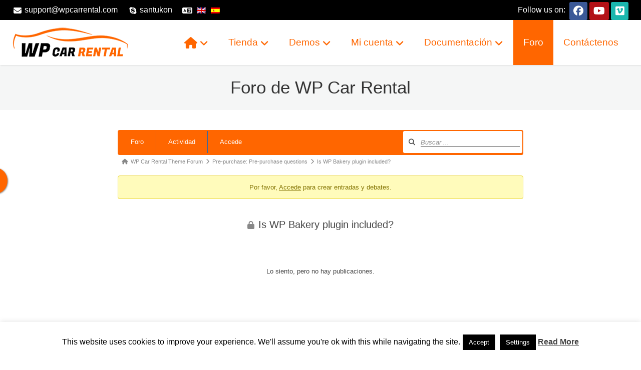

--- FILE ---
content_type: text/html; charset=UTF-8
request_url: https://www.wpcarrental.com/es/foro-de-wp-car-rental/topic/is-wp-bakery-plugin-included/?part=36
body_size: 17628
content:
<!DOCTYPE html>
<html lang="es-ES">
<head>
	<meta charset="UTF-8">
	<meta name="viewport" content="width=device-width, initial-scale=1">
	<link rel="profile" href="https://gmpg.org/xfn/11">
	<link rel="pingback" href="https://www.wpcarrental.com/xmlrpc.php">
	<meta name='robots' content='index, follow, max-image-preview:large, max-snippet:-1, max-video-preview:-1' />
	<style>img:is([sizes="auto" i], [sizes^="auto," i]) { contain-intrinsic-size: 3000px 1500px }</style>
	<!-- Asgaros Forum - SEO: BEGIN -->
<link rel="canonical" href="https://www.wpcarrental.com/es/foro-de-wp-car-rental/topic/is-wp-bakery-plugin-included/?part=36" />
<meta name="description" content="Is WP Bakery plugin included" />
<meta property="og:url" content="https://www.wpcarrental.com/es/foro-de-wp-car-rental/topic/is-wp-bakery-plugin-included/?part=36" />
<meta property="og:title" content="Is WP Bakery plugin included? - Página 36" />
<meta property="og:description" content="Is WP Bakery plugin included" />
<meta property="og:site_name" content="WP Car Rental" />
<meta name="twitter:title" content="Is WP Bakery plugin included? - Página 36" />
<meta name="twitter:description" content="Is WP Bakery plugin included" />
<!-- Asgaros Forum - SEO: END -->
<title>Is WP Bakery plugin included? - Página 36 - Is WP Bakery plugin included? - Página 36 - Foro de WP Car Rental - WP Car Rental</title>
<link rel='dns-prefetch' href='//www.wpcarrental.com' />
<link href='https://fonts.gstatic.com' crossorigin rel='preconnect' />
<link rel="alternate" type="application/rss+xml" title="WP Car Rental &raquo; Feed" href="https://www.wpcarrental.com/es/feed/" />
<link rel="alternate" type="application/rss+xml" title="WP Car Rental &raquo; Feed de los comentarios" href="https://www.wpcarrental.com/es/comments/feed/" />
<link rel='stylesheet' id='dashicons-css' href='https://www.wpcarrental.com/wp-includes/css/dashicons.min.css?ver=681515f855c5ddf3fbebbfe692587b65' type='text/css' media='all' />
<style id='dashicons-inline-css' type='text/css'>
[data-font="Dashicons"]:before {font-family: 'Dashicons' !important;content: attr(data-icon) !important;speak: none !important;font-weight: normal !important;font-variant: normal !important;text-transform: none !important;line-height: 1 !important;font-style: normal !important;-webkit-font-smoothing: antialiased !important;-moz-osx-font-smoothing: grayscale !important;}
</style>
<link rel='stylesheet' id='wp-jquery-ui-dialog-css' href='https://www.wpcarrental.com/wp-includes/css/jquery-ui-dialog.min.css?ver=681515f855c5ddf3fbebbfe692587b65' type='text/css' media='all' />
<style id='wp-emoji-styles-inline-css' type='text/css'>

	img.wp-smiley, img.emoji {
		display: inline !important;
		border: none !important;
		box-shadow: none !important;
		height: 1em !important;
		width: 1em !important;
		margin: 0 0.07em !important;
		vertical-align: -0.1em !important;
		background: none !important;
		padding: 0 !important;
	}
</style>
<link rel='stylesheet' id='wp-block-library-css' href='https://www.wpcarrental.com/wp-includes/css/dist/block-library/style.min.css?ver=681515f855c5ddf3fbebbfe692587b65' type='text/css' media='all' />
<style id='classic-theme-styles-inline-css' type='text/css'>
/*! This file is auto-generated */
.wp-block-button__link{color:#fff;background-color:#32373c;border-radius:9999px;box-shadow:none;text-decoration:none;padding:calc(.667em + 2px) calc(1.333em + 2px);font-size:1.125em}.wp-block-file__button{background:#32373c;color:#fff;text-decoration:none}
</style>
<link rel='stylesheet' id='wc-memberships-blocks-css' href='https://www.wpcarrental.com/wp-content/plugins/woocommerce-memberships/assets/css/blocks/wc-memberships-blocks.min.css?ver=1.27.2' type='text/css' media='all' />
<style id='global-styles-inline-css' type='text/css'>
:root{--wp--preset--aspect-ratio--square: 1;--wp--preset--aspect-ratio--4-3: 4/3;--wp--preset--aspect-ratio--3-4: 3/4;--wp--preset--aspect-ratio--3-2: 3/2;--wp--preset--aspect-ratio--2-3: 2/3;--wp--preset--aspect-ratio--16-9: 16/9;--wp--preset--aspect-ratio--9-16: 9/16;--wp--preset--color--black: #000000;--wp--preset--color--cyan-bluish-gray: #abb8c3;--wp--preset--color--white: #ffffff;--wp--preset--color--pale-pink: #f78da7;--wp--preset--color--vivid-red: #cf2e2e;--wp--preset--color--luminous-vivid-orange: #ff6900;--wp--preset--color--luminous-vivid-amber: #fcb900;--wp--preset--color--light-green-cyan: #7bdcb5;--wp--preset--color--vivid-green-cyan: #00d084;--wp--preset--color--pale-cyan-blue: #8ed1fc;--wp--preset--color--vivid-cyan-blue: #0693e3;--wp--preset--color--vivid-purple: #9b51e0;--wp--preset--gradient--vivid-cyan-blue-to-vivid-purple: linear-gradient(135deg,rgba(6,147,227,1) 0%,rgb(155,81,224) 100%);--wp--preset--gradient--light-green-cyan-to-vivid-green-cyan: linear-gradient(135deg,rgb(122,220,180) 0%,rgb(0,208,130) 100%);--wp--preset--gradient--luminous-vivid-amber-to-luminous-vivid-orange: linear-gradient(135deg,rgba(252,185,0,1) 0%,rgba(255,105,0,1) 100%);--wp--preset--gradient--luminous-vivid-orange-to-vivid-red: linear-gradient(135deg,rgba(255,105,0,1) 0%,rgb(207,46,46) 100%);--wp--preset--gradient--very-light-gray-to-cyan-bluish-gray: linear-gradient(135deg,rgb(238,238,238) 0%,rgb(169,184,195) 100%);--wp--preset--gradient--cool-to-warm-spectrum: linear-gradient(135deg,rgb(74,234,220) 0%,rgb(151,120,209) 20%,rgb(207,42,186) 40%,rgb(238,44,130) 60%,rgb(251,105,98) 80%,rgb(254,248,76) 100%);--wp--preset--gradient--blush-light-purple: linear-gradient(135deg,rgb(255,206,236) 0%,rgb(152,150,240) 100%);--wp--preset--gradient--blush-bordeaux: linear-gradient(135deg,rgb(254,205,165) 0%,rgb(254,45,45) 50%,rgb(107,0,62) 100%);--wp--preset--gradient--luminous-dusk: linear-gradient(135deg,rgb(255,203,112) 0%,rgb(199,81,192) 50%,rgb(65,88,208) 100%);--wp--preset--gradient--pale-ocean: linear-gradient(135deg,rgb(255,245,203) 0%,rgb(182,227,212) 50%,rgb(51,167,181) 100%);--wp--preset--gradient--electric-grass: linear-gradient(135deg,rgb(202,248,128) 0%,rgb(113,206,126) 100%);--wp--preset--gradient--midnight: linear-gradient(135deg,rgb(2,3,129) 0%,rgb(40,116,252) 100%);--wp--preset--font-size--small: 13px;--wp--preset--font-size--medium: 20px;--wp--preset--font-size--large: 36px;--wp--preset--font-size--x-large: 42px;--wp--preset--spacing--20: 0.44rem;--wp--preset--spacing--30: 0.67rem;--wp--preset--spacing--40: 1rem;--wp--preset--spacing--50: 1.5rem;--wp--preset--spacing--60: 2.25rem;--wp--preset--spacing--70: 3.38rem;--wp--preset--spacing--80: 5.06rem;--wp--preset--shadow--natural: 6px 6px 9px rgba(0, 0, 0, 0.2);--wp--preset--shadow--deep: 12px 12px 50px rgba(0, 0, 0, 0.4);--wp--preset--shadow--sharp: 6px 6px 0px rgba(0, 0, 0, 0.2);--wp--preset--shadow--outlined: 6px 6px 0px -3px rgba(255, 255, 255, 1), 6px 6px rgba(0, 0, 0, 1);--wp--preset--shadow--crisp: 6px 6px 0px rgba(0, 0, 0, 1);}:where(.is-layout-flex){gap: 0.5em;}:where(.is-layout-grid){gap: 0.5em;}body .is-layout-flex{display: flex;}.is-layout-flex{flex-wrap: wrap;align-items: center;}.is-layout-flex > :is(*, div){margin: 0;}body .is-layout-grid{display: grid;}.is-layout-grid > :is(*, div){margin: 0;}:where(.wp-block-columns.is-layout-flex){gap: 2em;}:where(.wp-block-columns.is-layout-grid){gap: 2em;}:where(.wp-block-post-template.is-layout-flex){gap: 1.25em;}:where(.wp-block-post-template.is-layout-grid){gap: 1.25em;}.has-black-color{color: var(--wp--preset--color--black) !important;}.has-cyan-bluish-gray-color{color: var(--wp--preset--color--cyan-bluish-gray) !important;}.has-white-color{color: var(--wp--preset--color--white) !important;}.has-pale-pink-color{color: var(--wp--preset--color--pale-pink) !important;}.has-vivid-red-color{color: var(--wp--preset--color--vivid-red) !important;}.has-luminous-vivid-orange-color{color: var(--wp--preset--color--luminous-vivid-orange) !important;}.has-luminous-vivid-amber-color{color: var(--wp--preset--color--luminous-vivid-amber) !important;}.has-light-green-cyan-color{color: var(--wp--preset--color--light-green-cyan) !important;}.has-vivid-green-cyan-color{color: var(--wp--preset--color--vivid-green-cyan) !important;}.has-pale-cyan-blue-color{color: var(--wp--preset--color--pale-cyan-blue) !important;}.has-vivid-cyan-blue-color{color: var(--wp--preset--color--vivid-cyan-blue) !important;}.has-vivid-purple-color{color: var(--wp--preset--color--vivid-purple) !important;}.has-black-background-color{background-color: var(--wp--preset--color--black) !important;}.has-cyan-bluish-gray-background-color{background-color: var(--wp--preset--color--cyan-bluish-gray) !important;}.has-white-background-color{background-color: var(--wp--preset--color--white) !important;}.has-pale-pink-background-color{background-color: var(--wp--preset--color--pale-pink) !important;}.has-vivid-red-background-color{background-color: var(--wp--preset--color--vivid-red) !important;}.has-luminous-vivid-orange-background-color{background-color: var(--wp--preset--color--luminous-vivid-orange) !important;}.has-luminous-vivid-amber-background-color{background-color: var(--wp--preset--color--luminous-vivid-amber) !important;}.has-light-green-cyan-background-color{background-color: var(--wp--preset--color--light-green-cyan) !important;}.has-vivid-green-cyan-background-color{background-color: var(--wp--preset--color--vivid-green-cyan) !important;}.has-pale-cyan-blue-background-color{background-color: var(--wp--preset--color--pale-cyan-blue) !important;}.has-vivid-cyan-blue-background-color{background-color: var(--wp--preset--color--vivid-cyan-blue) !important;}.has-vivid-purple-background-color{background-color: var(--wp--preset--color--vivid-purple) !important;}.has-black-border-color{border-color: var(--wp--preset--color--black) !important;}.has-cyan-bluish-gray-border-color{border-color: var(--wp--preset--color--cyan-bluish-gray) !important;}.has-white-border-color{border-color: var(--wp--preset--color--white) !important;}.has-pale-pink-border-color{border-color: var(--wp--preset--color--pale-pink) !important;}.has-vivid-red-border-color{border-color: var(--wp--preset--color--vivid-red) !important;}.has-luminous-vivid-orange-border-color{border-color: var(--wp--preset--color--luminous-vivid-orange) !important;}.has-luminous-vivid-amber-border-color{border-color: var(--wp--preset--color--luminous-vivid-amber) !important;}.has-light-green-cyan-border-color{border-color: var(--wp--preset--color--light-green-cyan) !important;}.has-vivid-green-cyan-border-color{border-color: var(--wp--preset--color--vivid-green-cyan) !important;}.has-pale-cyan-blue-border-color{border-color: var(--wp--preset--color--pale-cyan-blue) !important;}.has-vivid-cyan-blue-border-color{border-color: var(--wp--preset--color--vivid-cyan-blue) !important;}.has-vivid-purple-border-color{border-color: var(--wp--preset--color--vivid-purple) !important;}.has-vivid-cyan-blue-to-vivid-purple-gradient-background{background: var(--wp--preset--gradient--vivid-cyan-blue-to-vivid-purple) !important;}.has-light-green-cyan-to-vivid-green-cyan-gradient-background{background: var(--wp--preset--gradient--light-green-cyan-to-vivid-green-cyan) !important;}.has-luminous-vivid-amber-to-luminous-vivid-orange-gradient-background{background: var(--wp--preset--gradient--luminous-vivid-amber-to-luminous-vivid-orange) !important;}.has-luminous-vivid-orange-to-vivid-red-gradient-background{background: var(--wp--preset--gradient--luminous-vivid-orange-to-vivid-red) !important;}.has-very-light-gray-to-cyan-bluish-gray-gradient-background{background: var(--wp--preset--gradient--very-light-gray-to-cyan-bluish-gray) !important;}.has-cool-to-warm-spectrum-gradient-background{background: var(--wp--preset--gradient--cool-to-warm-spectrum) !important;}.has-blush-light-purple-gradient-background{background: var(--wp--preset--gradient--blush-light-purple) !important;}.has-blush-bordeaux-gradient-background{background: var(--wp--preset--gradient--blush-bordeaux) !important;}.has-luminous-dusk-gradient-background{background: var(--wp--preset--gradient--luminous-dusk) !important;}.has-pale-ocean-gradient-background{background: var(--wp--preset--gradient--pale-ocean) !important;}.has-electric-grass-gradient-background{background: var(--wp--preset--gradient--electric-grass) !important;}.has-midnight-gradient-background{background: var(--wp--preset--gradient--midnight) !important;}.has-small-font-size{font-size: var(--wp--preset--font-size--small) !important;}.has-medium-font-size{font-size: var(--wp--preset--font-size--medium) !important;}.has-large-font-size{font-size: var(--wp--preset--font-size--large) !important;}.has-x-large-font-size{font-size: var(--wp--preset--font-size--x-large) !important;}
:where(.wp-block-post-template.is-layout-flex){gap: 1.25em;}:where(.wp-block-post-template.is-layout-grid){gap: 1.25em;}
:where(.wp-block-columns.is-layout-flex){gap: 2em;}:where(.wp-block-columns.is-layout-grid){gap: 2em;}
:root :where(.wp-block-pullquote){font-size: 1.5em;line-height: 1.6;}
</style>
<link rel='stylesheet' id='af-widgets-css' href='https://www.wpcarrental.com/wp-content/plugins/asgaros-forum/skin/widgets.css?ver=3.3.0' type='text/css' media='all' />
<link rel='stylesheet' id='af-style-css' href='https://www.wpcarrental.com/wp-content/plugins/asgaros-forum/skin/style.css?ver=3.3.0' type='text/css' media='all' />
<link rel='stylesheet' id='asgarosforum-css-mentioning-css' href='https://www.wpcarrental.com/wp-content/plugins/asgaros-forum/skin/style-mentioning.css?ver=3.3.0' type='text/css' media='all' />
<link rel='stylesheet' id='cookie-law-info-css' href='https://www.wpcarrental.com/wp-content/plugins/cookie-law-info/legacy/public/css/cookie-law-info-public.css?ver=3.3.9.1' type='text/css' media='all' />
<link rel='stylesheet' id='cookie-law-info-gdpr-css' href='https://www.wpcarrental.com/wp-content/plugins/cookie-law-info/legacy/public/css/cookie-law-info-gdpr.css?ver=3.3.9.1' type='text/css' media='all' />
<link rel='stylesheet' id='woocommerce-layout-css' href='https://www.wpcarrental.com/wp-content/plugins/woocommerce/assets/css/woocommerce-layout.css?ver=10.4.3' type='text/css' media='all' />
<link rel='stylesheet' id='woocommerce-smallscreen-css' href='https://www.wpcarrental.com/wp-content/plugins/woocommerce/assets/css/woocommerce-smallscreen.css?ver=10.4.3' type='text/css' media='only screen and (max-width: 768px)' />
<link rel='stylesheet' id='woocommerce-general-css' href='https://www.wpcarrental.com/wp-content/plugins/woocommerce/assets/css/woocommerce.css?ver=10.4.3' type='text/css' media='all' />
<style id='woocommerce-inline-inline-css' type='text/css'>
.woocommerce form .form-row .required { visibility: visible; }
</style>
<link rel='stylesheet' id='wpos-slick-style-css' href='https://www.wpcarrental.com/wp-content/plugins/wp-logo-showcase-responsive-slider-slider/assets/css/slick.css?ver=3.8.7' type='text/css' media='all' />
<link rel='stylesheet' id='wpls-public-style-css' href='https://www.wpcarrental.com/wp-content/plugins/wp-logo-showcase-responsive-slider-slider/assets/css/wpls-public.css?ver=3.8.7' type='text/css' media='all' />
<link rel='stylesheet' id='wpml-legacy-dropdown-0-css' href='https://www.wpcarrental.com/wp-content/plugins/sitepress-multilingual-cms/templates/language-switchers/legacy-dropdown/style.min.css?ver=1' type='text/css' media='all' />
<style id='wpml-legacy-dropdown-0-inline-css' type='text/css'>
.wpml-ls-statics-shortcode_actions, .wpml-ls-statics-shortcode_actions .wpml-ls-sub-menu, .wpml-ls-statics-shortcode_actions a {border-color:#cdcdcd;}.wpml-ls-statics-shortcode_actions a, .wpml-ls-statics-shortcode_actions .wpml-ls-sub-menu a, .wpml-ls-statics-shortcode_actions .wpml-ls-sub-menu a:link, .wpml-ls-statics-shortcode_actions li:not(.wpml-ls-current-language) .wpml-ls-link, .wpml-ls-statics-shortcode_actions li:not(.wpml-ls-current-language) .wpml-ls-link:link {color:#444444;background-color:#ffffff;}.wpml-ls-statics-shortcode_actions .wpml-ls-sub-menu a:hover,.wpml-ls-statics-shortcode_actions .wpml-ls-sub-menu a:focus, .wpml-ls-statics-shortcode_actions .wpml-ls-sub-menu a:link:hover, .wpml-ls-statics-shortcode_actions .wpml-ls-sub-menu a:link:focus {color:#000000;background-color:#eeeeee;}.wpml-ls-statics-shortcode_actions .wpml-ls-current-language > a {color:#444444;background-color:#ffffff;}.wpml-ls-statics-shortcode_actions .wpml-ls-current-language:hover>a, .wpml-ls-statics-shortcode_actions .wpml-ls-current-language>a:focus {color:#000000;background-color:#eeeeee;}
</style>
<link rel='stylesheet' id='wc-memberships-frontend-css' href='https://www.wpcarrental.com/wp-content/plugins/woocommerce-memberships/assets/css/frontend/wc-memberships-frontend.min.css?ver=1.27.2' type='text/css' media='all' />
<link rel='stylesheet' id='redux-extendify-styles-css' href='https://www.wpcarrental.com/wp-content/themes/wp-car-rental/admin/redux-framework/assets/css/extendify-utilities.css?ver=4.4.11' type='text/css' media='all' />
<link rel='stylesheet' id='bootstrap4-css' href='https://www.wpcarrental.com/wp-content/themes/wp-car-rental/assets/bootstrap/css/bootstrap.min.css?ver=4.6.0' type='text/css' media='all' />
<link rel='stylesheet' id='vc_font_awesome_6_shims-css' href='https://www.wpcarrental.com/wp-content/themes/wp-car-rental/assets/font-awesome/css/v4-shims.min.css?ver=6.7.2' type='text/css' media='all' />
<link rel='stylesheet' id='vc_font_awesome_5_shims-css' href='https://www.wpcarrental.com/wp-content/plugins/js_composer/assets/lib/vendor/node_modules/@fortawesome/fontawesome-free/css/v4-shims.min.css?ver=8.5' type='text/css' media='all' />
<link rel='stylesheet' id='vc_font_awesome_6-css' href='https://www.wpcarrental.com/wp-content/plugins/js_composer/assets/lib/vendor/node_modules/@fortawesome/fontawesome-free/css/all.min.css?ver=8.5' type='text/css' media='all' />
<link rel='stylesheet' id='wpcr-basic-style-css' href='https://www.wpcarrental.com/wp-content/themes/wp-car-rental/assets/css/basic-style.min.css?ver=5.0.4' type='text/css' media='all' />
<link rel='stylesheet' id='wpcr-theme-options-css' href='https://www.wpcarrental.com/wp-content/uploads/WPCarRental/assets/css/theme-options-1.min.css?ver=1750804721' type='text/css' media='all' />
<link rel='stylesheet' id='wpcr-theme-custom-css' href='https://www.wpcarrental.com/wp-content/uploads/WPCarRental/assets/css/theme-custom-1.css?ver=1750804721' type='text/css' media='all' />
<link rel='stylesheet' id='theme-style-css' href='https://www.wpcarrental.com/wp-content/themes/wp-car-rental-child/style.css?ver=681515f855c5ddf3fbebbfe692587b65' type='text/css' media='all' />
<link rel='stylesheet' id='wc-pb-checkout-blocks-css' href='https://www.wpcarrental.com/wp-content/plugins/woocommerce-product-bundles/assets/css/frontend/checkout-blocks.css?ver=8.4.1' type='text/css' media='all' />
<style id='wc-pb-checkout-blocks-inline-css' type='text/css'>
table.wc-block-cart-items .wc-block-cart-items__row.is-bundle__meta_hidden .wc-block-components-product-details__incluye, .wc-block-components-order-summary-item.is-bundle__meta_hidden .wc-block-components-product-details__incluye { display:none; } table.wc-block-cart-items .wc-block-cart-items__row.is-bundle .wc-block-components-product-details__incluye .wc-block-components-product-details__name, .wc-block-components-order-summary-item.is-bundle .wc-block-components-product-details__incluye .wc-block-components-product-details__name { display:block; margin-bottom: 0.5em } table.wc-block-cart-items .wc-block-cart-items__row.is-bundle .wc-block-components-product-details__incluye:not(:first-of-type) .wc-block-components-product-details__name, .wc-block-components-order-summary-item.is-bundle .wc-block-components-product-details__incluye:not(:first-of-type) .wc-block-components-product-details__name { display:none } table.wc-block-cart-items .wc-block-cart-items__row.is-bundle .wc-block-components-product-details__incluye + li:not( .wc-block-components-product-details__incluye ), .wc-block-components-order-summary-item.is-bundle .wc-block-components-product-details__incluye + li:not( .wc-block-components-product-details__incluye ) { margin-top:0.5em }
</style>
<link rel='stylesheet' id='js_composer_front-css' href='https://www.wpcarrental.com/wp-content/plugins/js_composer/assets/css/js_composer.min.css?ver=8.5' type='text/css' media='all' />
<link rel='stylesheet' id='af-custom-color-css' href='https://www.wpcarrental.com/wp-content/plugins/asgaros-forum/skin/custom.css?ver=3.3.0' type='text/css' media='all' />
<link rel='stylesheet' id='wc-bundle-style-css' href='https://www.wpcarrental.com/wp-content/plugins/woocommerce-product-bundles/assets/css/frontend/woocommerce.css?ver=8.4.1' type='text/css' media='all' />
<link rel='stylesheet' id='wprevpro_w3-css' href='https://www.wpcarrental.com/wp-content/plugins/wp-review-slider-pro-premium/public/css/wprevpro_w3_min.css?ver=12.6.1_1' type='text/css' media='all' />
<style id='wprevpro_w3-inline-css' type='text/css'>
#wprev-slider-1 .wprevpro_star_imgs{color:#ff6600;}#wprev-slider-1 .wprsp-star{color:#ff6600;}#wprev-slider-1 .wprevpro_star_imgs span.svgicons{background:#ff6600;}#wprev-slider-1 .wprev_preview_bradius_T6{border-radius:0px;}#wprev-slider-1 .wprev_preview_bg1_T6{background:#fdfdfd;}#wprev-slider-1 .wprev_preview_bg2_T6{background:#eeeeee;}#wprev-slider-1 .wprev_preview_tcolor1_T6{color:#555555;}#wprev-slider-1 .wprev_preview_tcolor2_T6{color:#555555;}#wprev-slider-1 .indrevlineclamp{display:-webkit-box;-webkit-line-clamp:3;-webkit-box-orient:vertical;overflow:hidden;hyphens:auto;word-break:auto-phrase;}#wprev-slider-1_widget .wprevpro_star_imgs{color:#ff6600;}#wprev-slider-1_widget .wprsp-star{color:#ff6600;}#wprev-slider-1_widget .wprevpro_star_imgs span.svgicons{background:#ff6600;}#wprev-slider-1_widget .wprev_preview_bradius_T6_widget{border-radius:0px;}#wprev-slider-1_widget .wprev_preview_bg1_T6_widget{background:#fdfdfd;}#wprev-slider-1_widget .wprev_preview_bg2_T6_widget{background:#eeeeee;}#wprev-slider-1_widget .wprev_preview_tcolor1_T6_widget{color:#555555;}#wprev-slider-1_widget .wprev_preview_tcolor2_T6_widget{color:#555555;}#wprev-slider-1 .indrevlineclamp{display:-webkit-box;-webkit-line-clamp:3;-webkit-box-orient:vertical;overflow:hidden;hyphens:auto;word-break:auto-phrase;}#wprev-slider-2 .wprevpro_star_imgs{color:#ff6600;}#wprev-slider-2 .wprsp-star{color:#ff6600;}#wprev-slider-2 .wprevpro_star_imgs span.svgicons{background:#ff6600;}#wprev-slider-2 .wprev_preview_bradius_T6{border-radius:0px;}#wprev-slider-2 .wprev_preview_bg1_T6{background:#fdfdfd;}#wprev-slider-2 .wprev_preview_bg2_T6{background:#eeeeee;}#wprev-slider-2 .wprev_preview_tcolor1_T6{color:#555555;}#wprev-slider-2 .wprev_preview_tcolor2_T6{color:#555555;}.widget-area .wprevpro_star_imgs_T6_widget{display:inline-block;margin:5px 0 9px;} .widget-area .t6displayname{margin-top:13px;}#wprev-slider-2 .indrevlineclamp{display:-webkit-box;-webkit-line-clamp:3;-webkit-box-orient:vertical;overflow:hidden;hyphens:auto;word-break:auto-phrase;}#wprev-slider-2_widget .wprevpro_star_imgs{color:#ff6600;}#wprev-slider-2_widget .wprsp-star{color:#ff6600;}#wprev-slider-2_widget .wprevpro_star_imgs span.svgicons{background:#ff6600;}#wprev-slider-2_widget .wprev_preview_bradius_T6_widget{border-radius:0px;}#wprev-slider-2_widget .wprev_preview_bg1_T6_widget{background:#fdfdfd;}#wprev-slider-2_widget .wprev_preview_bg2_T6_widget{background:#eeeeee;}#wprev-slider-2_widget .wprev_preview_tcolor1_T6_widget{color:#555555;}#wprev-slider-2_widget .wprev_preview_tcolor2_T6_widget{color:#555555;}.widget-area .wprevpro_star_imgs_T6_widget{display:inline-block;margin:5px 0 9px;} .widget-area .t6displayname{margin-top:13px;}#wprev-slider-2 .indrevlineclamp{display:-webkit-box;-webkit-line-clamp:3;-webkit-box-orient:vertical;overflow:hidden;hyphens:auto;word-break:auto-phrase;}#wprev-slider-3 .wprevpro_star_imgs{color:#ff6600;}#wprev-slider-3 .wprsp-star{color:#ff6600;}#wprev-slider-3 .wprevpro_star_imgs span.svgicons{background:#ff6600;}#wprev-slider-3 .wprev_preview_bradius_T6{border-radius:0px;}#wprev-slider-3 .wprev_preview_bg1_T6{background:#fdfdfd;}#wprev-slider-3 .wprev_preview_bg2_T6{background:#eeeeee;}#wprev-slider-3 .wprev_preview_tcolor1_T6{color:#555555;}#wprev-slider-3 .wprev_preview_tcolor2_T6{color:#555555;}.widget-area .wprevpro_star_imgs_T6_widget{display:inline-block;margin:5px 0 9px;} .widget-area .t6displayname{margin-top:13px;}#wprev-slider-3 .indrevlineclamp{display:-webkit-box;-webkit-line-clamp:3;-webkit-box-orient:vertical;overflow:hidden;hyphens:auto;word-break:auto-phrase;}#wprev-slider-3_widget .wprevpro_star_imgs{color:#ff6600;}#wprev-slider-3_widget .wprsp-star{color:#ff6600;}#wprev-slider-3_widget .wprevpro_star_imgs span.svgicons{background:#ff6600;}#wprev-slider-3_widget .wprev_preview_bradius_T6_widget{border-radius:0px;}#wprev-slider-3_widget .wprev_preview_bg1_T6_widget{background:#fdfdfd;}#wprev-slider-3_widget .wprev_preview_bg2_T6_widget{background:#eeeeee;}#wprev-slider-3_widget .wprev_preview_tcolor1_T6_widget{color:#555555;}#wprev-slider-3_widget .wprev_preview_tcolor2_T6_widget{color:#555555;}.widget-area .wprevpro_star_imgs_T6_widget{display:inline-block;margin:5px 0 9px;} .widget-area .t6displayname{margin-top:13px;}#wprev-slider-3 .indrevlineclamp{display:-webkit-box;-webkit-line-clamp:3;-webkit-box-orient:vertical;overflow:hidden;hyphens:auto;word-break:auto-phrase;}
</style>
<script type="text/template" id="tmpl-variation-template">
	<div class="woocommerce-variation-description">{{{ data.variation.variation_description }}}</div>
	<div class="woocommerce-variation-price">{{{ data.variation.price_html }}}</div>
	<div class="woocommerce-variation-availability">{{{ data.variation.availability_html }}}</div>
</script>
<script type="text/template" id="tmpl-unavailable-variation-template">
	<p role="alert">Lo siento, este producto no está disponible. Por favor, elige otra combinación.</p>
</script>
<script type="2c7505365bcfd02b0392462d-text/javascript" src="https://www.wpcarrental.com/wp-includes/js/jquery/jquery.min.js?ver=3.7.1" id="jquery-core-js"></script>
<script type="2c7505365bcfd02b0392462d-text/javascript" src="https://www.wpcarrental.com/wp-includes/js/jquery/jquery-migrate.min.js?ver=3.4.1" id="jquery-migrate-js"></script>
<script type="2c7505365bcfd02b0392462d-text/javascript" id="wpml-cookie-js-extra">
/* <![CDATA[ */
var wpml_cookies = {"wp-wpml_current_language":{"value":"es","expires":1,"path":"\/"}};
var wpml_cookies = {"wp-wpml_current_language":{"value":"es","expires":1,"path":"\/"}};
/* ]]> */
</script>
<script type="2c7505365bcfd02b0392462d-text/javascript" src="https://www.wpcarrental.com/wp-content/plugins/sitepress-multilingual-cms/res/js/cookies/language-cookie.js?ver=486900" id="wpml-cookie-js" defer="defer" data-wp-strategy="defer"></script>
<script type="2c7505365bcfd02b0392462d-text/javascript" src="https://www.wpcarrental.com/wp-includes/js/underscore.min.js?ver=1.13.7" id="underscore-js"></script>
<script type="2c7505365bcfd02b0392462d-text/javascript" id="wp-util-js-extra">
/* <![CDATA[ */
var _wpUtilSettings = {"ajax":{"url":"\/wp-admin\/admin-ajax.php"}};
/* ]]> */
</script>
<script type="2c7505365bcfd02b0392462d-text/javascript" src="https://www.wpcarrental.com/wp-includes/js/wp-util.min.js?ver=681515f855c5ddf3fbebbfe692587b65" id="wp-util-js"></script>
<script type="2c7505365bcfd02b0392462d-text/javascript" src="https://www.wpcarrental.com/wp-content/plugins/woocommerce/assets/js/jquery-blockui/jquery.blockUI.min.js?ver=2.7.0-wc.10.4.3" id="wc-jquery-blockui-js" data-wp-strategy="defer"></script>
<script type="2c7505365bcfd02b0392462d-text/javascript" src="https://www.wpcarrental.com/wp-includes/js/backbone.min.js?ver=1.6.0" id="backbone-js"></script>
<script type="2c7505365bcfd02b0392462d-text/javascript" id="wp-api-request-js-extra">
/* <![CDATA[ */
var wpApiSettings = {"root":"https:\/\/www.wpcarrental.com\/es\/wp-json\/","nonce":"675763ff48","versionString":"wp\/v2\/"};
/* ]]> */
</script>
<script type="2c7505365bcfd02b0392462d-text/javascript" src="https://www.wpcarrental.com/wp-includes/js/api-request.min.js?ver=681515f855c5ddf3fbebbfe692587b65" id="wp-api-request-js"></script>
<script type="2c7505365bcfd02b0392462d-text/javascript" id="wp-api-js-extra">
/* <![CDATA[ */
var wpApiSettings = {"root":"https:\/\/www.wpcarrental.com\/es\/wp-json\/","nonce":"675763ff48","topicid":"1"};
/* ]]> */
</script>
<script type="2c7505365bcfd02b0392462d-text/javascript" src="https://www.wpcarrental.com/wp-includes/js/wp-api.min.js?ver=681515f855c5ddf3fbebbfe692587b65" id="wp-api-js"></script>
<script type="2c7505365bcfd02b0392462d-text/javascript" src="https://www.wpcarrental.com/wp-content/plugins/asgaros-forum/js/script.js?ver=3.3.0" id="asgarosforum-js-js"></script>
<script type="2c7505365bcfd02b0392462d-text/javascript" src="https://www.wpcarrental.com/wp-content/plugins/asgaros-forum/js/script-spoilers.js?ver=3.3.0" id="asgarosforum-js-spoilers-js"></script>
<script type="2c7505365bcfd02b0392462d-text/javascript" id="cookie-law-info-js-extra">
/* <![CDATA[ */
var Cli_Data = {"nn_cookie_ids":[],"cookielist":[],"non_necessary_cookies":{"non-necessary":["_ga","_gid","_gat_gtag_UA_109345011_1"]},"ccpaEnabled":"","ccpaRegionBased":"","ccpaBarEnabled":"","strictlyEnabled":["necessary","obligatoire"],"ccpaType":"gdpr","js_blocking":"","custom_integration":"","triggerDomRefresh":"","secure_cookies":""};
var cli_cookiebar_settings = {"animate_speed_hide":"500","animate_speed_show":"500","background":"#fff","border":"#444","border_on":"","button_1_button_colour":"#000","button_1_button_hover":"#000000","button_1_link_colour":"#fff","button_1_as_button":"1","button_1_new_win":"","button_2_button_colour":"#333","button_2_button_hover":"#292929","button_2_link_colour":"#444","button_2_as_button":"","button_2_hidebar":"","button_3_button_colour":"#000","button_3_button_hover":"#000000","button_3_link_colour":"#fff","button_3_as_button":"1","button_3_new_win":"","button_4_button_colour":"#000","button_4_button_hover":"#000000","button_4_link_colour":"#fff","button_4_as_button":"1","button_7_button_colour":"#61a229","button_7_button_hover":"#4e8221","button_7_link_colour":"#fff","button_7_as_button":"1","button_7_new_win":"","font_family":"inherit","header_fix":"1","notify_animate_hide":"1","notify_animate_show":"","notify_div_id":"#cookie-law-info-bar","notify_position_horizontal":"right","notify_position_vertical":"bottom","scroll_close":"","scroll_close_reload":"","accept_close_reload":"","reject_close_reload":"","showagain_tab":"","showagain_background":"#fff","showagain_border":"#000","showagain_div_id":"#cookie-law-info-again","showagain_x_position":"100px","text":"#000","show_once_yn":"","show_once":"10000","logging_on":"","as_popup":"","popup_overlay":"1","bar_heading_text":"","cookie_bar_as":"banner","popup_showagain_position":"bottom-right","widget_position":"left"};
var log_object = {"ajax_url":"https:\/\/www.wpcarrental.com\/wp-admin\/admin-ajax.php"};
/* ]]> */
</script>
<script type="2c7505365bcfd02b0392462d-text/javascript" src="https://www.wpcarrental.com/wp-content/plugins/cookie-law-info/legacy/public/js/cookie-law-info-public.js?ver=3.3.9.1" id="cookie-law-info-js"></script>
<script type="2c7505365bcfd02b0392462d-text/javascript" id="wc-add-to-cart-js-extra">
/* <![CDATA[ */
var wc_add_to_cart_params = {"ajax_url":"\/wp-admin\/admin-ajax.php?lang=es","wc_ajax_url":"\/es\/?wc-ajax=%%endpoint%%","i18n_view_cart":"Ver carrito","cart_url":"https:\/\/www.wpcarrental.com\/es\/carrito\/","is_cart":"","cart_redirect_after_add":"yes"};
/* ]]> */
</script>
<script type="2c7505365bcfd02b0392462d-text/javascript" src="https://www.wpcarrental.com/wp-content/plugins/woocommerce/assets/js/frontend/add-to-cart.min.js?ver=10.4.3" id="wc-add-to-cart-js" data-wp-strategy="defer"></script>
<script type="2c7505365bcfd02b0392462d-text/javascript" src="https://www.wpcarrental.com/wp-content/plugins/woocommerce/assets/js/js-cookie/js.cookie.min.js?ver=2.1.4-wc.10.4.3" id="wc-js-cookie-js" defer="defer" data-wp-strategy="defer"></script>
<script type="2c7505365bcfd02b0392462d-text/javascript" id="woocommerce-js-extra">
/* <![CDATA[ */
var woocommerce_params = {"ajax_url":"\/wp-admin\/admin-ajax.php?lang=es","wc_ajax_url":"\/es\/?wc-ajax=%%endpoint%%","i18n_password_show":"Mostrar contrase\u00f1a","i18n_password_hide":"Ocultar contrase\u00f1a"};
/* ]]> */
</script>
<script type="2c7505365bcfd02b0392462d-text/javascript" src="https://www.wpcarrental.com/wp-content/plugins/woocommerce/assets/js/frontend/woocommerce.min.js?ver=10.4.3" id="woocommerce-js" defer="defer" data-wp-strategy="defer"></script>
<script type="2c7505365bcfd02b0392462d-text/javascript" src="https://www.wpcarrental.com/wp-content/plugins/sitepress-multilingual-cms/templates/language-switchers/legacy-dropdown/script.min.js?ver=1" id="wpml-legacy-dropdown-0-js"></script>
<script type="2c7505365bcfd02b0392462d-text/javascript" src="https://www.wpcarrental.com/wp-content/plugins/js_composer/assets/js/vendors/woocommerce-add-to-cart.js?ver=8.5" id="vc_woocommerce-add-to-cart-js-js"></script>
<script type="2c7505365bcfd02b0392462d-text/javascript" src="https://www.wpcarrental.com/wp-content/plugins/wp-review-slider-pro-premium/public/js/wprs-slick.min.js?ver=12.6.1_1" id="wp-review-slider-pro_slick-min-js"></script>
<script type="2c7505365bcfd02b0392462d-text/javascript" src="https://www.wpcarrental.com/wp-content/plugins/wp-review-slider-pro-premium/public/js/wprs-combined.min.js?ver=12.6.1_1" id="wp-review-slider-pro_unslider_comb-min-js"></script>
<script type="2c7505365bcfd02b0392462d-text/javascript" id="wp-review-slider-pro_plublic-min-js-extra">
/* <![CDATA[ */
var wprevpublicjs_script_vars = {"wpfb_nonce":"90d12c6d07","wpfb_ajaxurl":"https:\/\/www.wpcarrental.com\/wp-admin\/admin-ajax.php","wprevpluginsurl":"https:\/\/www.wpcarrental.com\/wp-content\/plugins\/wp-review-slider-pro-premium","page_id":"3579"};
/* ]]> */
</script>
<script type="2c7505365bcfd02b0392462d-text/javascript" src="https://www.wpcarrental.com/wp-content/plugins/wp-review-slider-pro-premium/public/js/wprev-public.min.js?ver=12.6.1_1" id="wp-review-slider-pro_plublic-min-js"></script>
<script type="2c7505365bcfd02b0392462d-text/javascript"></script><link rel="https://api.w.org/" href="https://www.wpcarrental.com/es/wp-json/" /><link rel="alternate" title="JSON" type="application/json" href="https://www.wpcarrental.com/es/wp-json/wp/v2/pages/3579" /><meta name="generator" content="WPML ver:4.8.6 stt:1,2;" />
<script src="https://www.google.com/recaptcha/api.js" async defer type="2c7505365bcfd02b0392462d-text/javascript"></script>
<meta name="generator" content="Redux 4.4.11" /><link rel="icon" sizes="16x16" href="https://www.wpcarrental.com/wp-content/uploads/2018/06/icon_16.png" type="image/png"/><link rel="shortcut icon" sizes="32x32" href="https://www.wpcarrental.com/wp-content/uploads/2018/06/icon_32.png" type="image/png"/><link rel="apple-touch-icon" sizes="60x60" href="https://www.wpcarrental.com/wp-content/uploads/2018/06/icon_60.png"/><link rel="apple-touch-icon" sizes="76x76" href="https://www.wpcarrental.com/wp-content/uploads/2018/06/icon_76.png"/><link rel="apple-touch-icon" sizes="120x120" href="https://www.wpcarrental.com/wp-content/uploads/2018/06/icon_120.png"/><link rel="apple-touch-icon" sizes="152x152" href="https://www.wpcarrental.com/wp-content/uploads/2018/06/icon_152.png"/><meta name="theme-color" content="#444e58">	<noscript><style>.woocommerce-product-gallery{ opacity: 1 !important; }</style></noscript>
	<meta name="generator" content="Powered by WPBakery Page Builder - drag and drop page builder for WordPress."/>
<noscript><style> .wpb_animate_when_almost_visible { opacity: 1; }</style></noscript></head>
<body data-rsssl=1 class="wp-singular page-template-default page page-id-3579 wp-theme-wp-car-rental wp-child-theme-wp-car-rental-child theme-wp-car-rental asgaros-forum asgaros-forum-topic woocommerce-no-js wpb-js-composer js-comp-ver-8.5 vc_responsive">
<div id="page" class="hfeed site regular-header">
	<div class="top_bar"><div class="top_bar_inner"><div class="top_bar_data company_email"><i class="fas fa-envelope"></i> &#115;up&#112;&#111;rt&#64;&#119;pc&#97;&#114;&#114;en&#116;&#97;l&#46;&#99;&#111;m</div><div class="top_bar_data company_skype"><i class="fab fa-skype"></i> santukon</div><div class="top_bar_data lang"><i class="fas fa-language"></i> <a class="lang_flags" href="https://www.wpcarrental.com/forum/"><img src="https://www.wpcarrental.com/wp-content/plugins/sitepress-multilingual-cms/res/flags/en.png"/></a><a class="lang_flags active" href="https://www.wpcarrental.com/es/foro-de-wp-car-rental/"><img src="https://www.wpcarrental.com/wp-content/plugins/sitepress-multilingual-cms/res/flags/es.png"/></a></div><ul class="social_links top_bar_social_networks_colors"><li class="social-netwoks-label">Follow us on:</li><li><a title="Facebook" href="https://www.facebook.com/WpCarRentalTheme" target="blank"><i class="fab fa-facebook facebook_color"></i></a></li><li><a title="Youtube" href="https://www.youtube.com/channel/UCk6M_cZYU_NfheawRBsKgKw" target="blank"><i class="fab fa-youtube youtube_color"></i></a></li><li><a title="Vimeo" href="https://vimeo.com/wpcarrental" target="blank"><i class="fab fa-vimeo vimeo_color"></i></a></li></ul></div></div>	<header id="masthead" class="site-header">
		<div class="header_inner">
			<div class="site-branding">
				<a class="brand" href="https://www.wpcarrental.com/es/">
					<img title="WP Car Rental" class="company_logo" src="https://www.wpcarrental.com/wp-content/uploads/2018/10/logo_simple_250.png" srcset="https://www.wpcarrental.com/wp-content/uploads/2018/10/logo_simple_250.png 231w,https://www.wpcarrental.com/wp-content/uploads/2018/10/logo_simple_400.png 368w" width="231" height="68" sizes="231px" alt="WP Car Rental" />					<img title="WP Car Rental" class="company_logo_mobile" src="https://www.wpcarrental.com/wp-content/uploads/2018/10/logo_simple_250.png" srcset="https://www.wpcarrental.com/wp-content/uploads/2018/10/logo_simple_250.png 231w,https://www.wpcarrental.com/wp-content/uploads/2018/10/logo_simple_400.png 368w" width="231" height="68" sizes="231px" alt="WP Car Rental" />				</a>
			</div><!-- .site-branding -->
			<nav id="site-navigation" class="main-navigation">
				<button class="menu-toggle" aria-controls="primary-menu" aria-expanded="false">
					<i class="fas fa-bars" aria-hidden="true"></i>
					<i class="fas fa-times" aria-hidden="true"></i>
				</button>
				<div class="menu-menu-spanish-container"><ul id="primary-menu" class="primary-menu"><li id="menu-item-3584" class="menu-item menu-item-type-post_type menu-item-object-page menu-item-home menu-item-has-children menu-item-3584"><a href="https://www.wpcarrental.com/es/"><i class="fa fa-home" aria-hidden="true"></i></a>
<ul class="sub-menu">
	<li id="menu-item-3585" class="menu-item menu-item-type-custom menu-item-object-custom menu-item-3585"><a href="/es/carrito/?add-to-cart=1027">Comprar ahora</a></li>
</ul>
</li>
<li id="menu-item-4889" class="menu-item menu-item-type-post_type menu-item-object-page menu-item-has-children menu-item-4889"><a href="https://www.wpcarrental.com/es/tienda/">Tienda</a>
<ul class="sub-menu">
	<li id="menu-item-4890" class="menu-item menu-item-type-custom menu-item-object-custom menu-item-4890"><a href="/es/producto/tema-wp-car-renta">Plantilla WP Car Rental Theme</a></li>
	<li id="menu-item-4891" class="menu-item menu-item-type-custom menu-item-object-custom menu-item-4891"><a href="/es/producto/instalacion">Instalación de plantilla</a></li>
	<li id="menu-item-4892" class="menu-item menu-item-type-custom menu-item-object-custom menu-item-4892"><a href="/es/producto/personalizacion-de-plantilla-y-plugin">Trabajos de personalización</a></li>
	<li id="menu-item-4893" class="menu-item menu-item-type-custom menu-item-object-custom menu-item-4893"><a href="/es/producto/conceder-extender-el-soporte-por-6-meses">Extender soporte</a></li>
</ul>
</li>
<li id="menu-item-3586" class="menu-item menu-item-type-custom menu-item-object-custom menu-item-has-children menu-item-3586"><a href="/car-rental">Demos</a>
<ul class="sub-menu">
	<li id="menu-item-6489" class="menu-item menu-item-type-custom menu-item-object-custom menu-item-6489"><a target="_blank" href="/car-rental-light">Usando Car Rental System &#8211; light</a></li>
	<li id="menu-item-4888" class="menu-item menu-item-type-custom menu-item-object-custom menu-item-4888"><a target="_blank" href="/car-rental">Usando Car Rental System &#8211; modern</a></li>
	<li id="menu-item-3587" class="menu-item menu-item-type-custom menu-item-object-custom menu-item-3587"><a target="_blank" href="/contact-form">Usando Contact Form 7</a></li>
</ul>
</li>
<li id="menu-item-3588" class="menu-item menu-item-type-post_type menu-item-object-page menu-item-has-children menu-item-3588"><a href="https://www.wpcarrental.com/es/mi-cuenta/">Mi cuenta</a>
<ul class="sub-menu">
	<li id="menu-item-3589" class="menu-item menu-item-type-post_type menu-item-object-page menu-item-3589"><a href="https://www.wpcarrental.com/es/carrito/">Carrito</a></li>
	<li id="menu-item-3590" class="menu-item menu-item-type-post_type menu-item-object-page menu-item-3590"><a href="https://www.wpcarrental.com/es/finalizar-compra/">Finalizar compra</a></li>
	<li id="menu-item-3591" class="menu-item menu-item-type-custom menu-item-object-custom menu-item-3591"><a href="/mi-cuenta/ticket-support">Soporte</a></li>
</ul>
</li>
<li id="menu-item-3592" class="menu-item menu-item-type-post_type menu-item-object-page menu-item-has-children menu-item-3592"><a href="https://www.wpcarrental.com/es/documentacion-del-tema/">Documentación</a>
<ul class="sub-menu">
	<li id="menu-item-3593" class="menu-item menu-item-type-custom menu-item-object-custom menu-item-3593"><a href="https://www.wpcarrental.com/theme-documentation/#video-tutorials-6">Videos</a></li>
</ul>
</li>
<li id="menu-item-3594" class="menu-item menu-item-type-post_type menu-item-object-page current-menu-item page_item page-item-3579 current_page_item menu-item-3594"><a href="https://www.wpcarrental.com/es/foro-de-wp-car-rental/" aria-current="page">Foro</a></li>
<li id="menu-item-3595" class="menu-item menu-item-type-post_type menu-item-object-page menu-item-3595"><a href="https://www.wpcarrental.com/es/contactenos/">Contáctenos</a></li>
</ul></div><div class="menu-menu-spanish-container"><ul id="mobile_menu" class="mobile-menu"><li class="menu-item menu-item-type-post_type menu-item-object-page menu-item-home menu-item-has-children menu-item-3584"><a href="https://www.wpcarrental.com/es/"><i class="fa fa-home" aria-hidden="true"></i></a>
<ul class="sub-menu">
	<li class="menu-item menu-item-type-custom menu-item-object-custom menu-item-3585"><a href="/es/carrito/?add-to-cart=1027">Comprar ahora</a></li>
</ul>
</li>
<li class="menu-item menu-item-type-post_type menu-item-object-page menu-item-has-children menu-item-4889"><a href="https://www.wpcarrental.com/es/tienda/">Tienda</a>
<ul class="sub-menu">
	<li class="menu-item menu-item-type-custom menu-item-object-custom menu-item-4890"><a href="/es/producto/tema-wp-car-renta">Plantilla WP Car Rental Theme</a></li>
	<li class="menu-item menu-item-type-custom menu-item-object-custom menu-item-4891"><a href="/es/producto/instalacion">Instalación de plantilla</a></li>
	<li class="menu-item menu-item-type-custom menu-item-object-custom menu-item-4892"><a href="/es/producto/personalizacion-de-plantilla-y-plugin">Trabajos de personalización</a></li>
	<li class="menu-item menu-item-type-custom menu-item-object-custom menu-item-4893"><a href="/es/producto/conceder-extender-el-soporte-por-6-meses">Extender soporte</a></li>
</ul>
</li>
<li class="menu-item menu-item-type-custom menu-item-object-custom menu-item-has-children menu-item-3586"><a href="/car-rental">Demos</a>
<ul class="sub-menu">
	<li class="menu-item menu-item-type-custom menu-item-object-custom menu-item-6489"><a target="_blank" href="/car-rental-light">Usando Car Rental System &#8211; light</a></li>
	<li class="menu-item menu-item-type-custom menu-item-object-custom menu-item-4888"><a target="_blank" href="/car-rental">Usando Car Rental System &#8211; modern</a></li>
	<li class="menu-item menu-item-type-custom menu-item-object-custom menu-item-3587"><a target="_blank" href="/contact-form">Usando Contact Form 7</a></li>
</ul>
</li>
<li class="menu-item menu-item-type-post_type menu-item-object-page menu-item-has-children menu-item-3588"><a href="https://www.wpcarrental.com/es/mi-cuenta/">Mi cuenta</a>
<ul class="sub-menu">
	<li class="menu-item menu-item-type-post_type menu-item-object-page menu-item-3589"><a href="https://www.wpcarrental.com/es/carrito/">Carrito</a></li>
	<li class="menu-item menu-item-type-post_type menu-item-object-page menu-item-3590"><a href="https://www.wpcarrental.com/es/finalizar-compra/">Finalizar compra</a></li>
	<li class="menu-item menu-item-type-custom menu-item-object-custom menu-item-3591"><a href="/mi-cuenta/ticket-support">Soporte</a></li>
</ul>
</li>
<li class="menu-item menu-item-type-post_type menu-item-object-page menu-item-has-children menu-item-3592"><a href="https://www.wpcarrental.com/es/documentacion-del-tema/">Documentación</a>
<ul class="sub-menu">
	<li class="menu-item menu-item-type-custom menu-item-object-custom menu-item-3593"><a href="https://www.wpcarrental.com/theme-documentation/#video-tutorials-6">Videos</a></li>
</ul>
</li>
<li class="menu-item menu-item-type-post_type menu-item-object-page current-menu-item page_item page-item-3579 current_page_item menu-item-3594"><a href="https://www.wpcarrental.com/es/foro-de-wp-car-rental/" aria-current="page">Foro</a></li>
<li class="menu-item menu-item-type-post_type menu-item-object-page menu-item-3595"><a href="https://www.wpcarrental.com/es/contactenos/">Contáctenos</a></li>
<li class="menu-item mobile_menu_data company_email"><span><i class="fas fa-envelope"></i> s&#117;p&#112;ort&#64;wpcar&#114;e&#110;&#116;&#97;l&#46;&#99;&#111;&#109;</span></li><li class="menu-item mobile_menu_data company_skype"><span><i class="fab fa-skype"></i> santukon</span></li><li class="menu-item mobile_menu_data mobile_menu_lang"> <a href="https://www.wpcarrental.com/forum/"><img src="https://www.wpcarrental.com/wp-content/plugins/sitepress-multilingual-cms/res/flags/en.png"/></a>  <a href="https://www.wpcarrental.com/es/foro-de-wp-car-rental/" class="selected"><img src="https://www.wpcarrental.com/wp-content/plugins/sitepress-multilingual-cms/res/flags/es.png"/></a> </li></ul></div>			</nav><!-- #site-navigation -->
		</div>
	</header><!-- #masthead -->
	<div id="content" class="site-content">	<header class="entry-header">
		<div class="entry-header-inner">
			<div class="entry-title">
				<h1>Foro de WP Car Rental</h1>							</div>
		</div>
	</header><!-- .entry-header -->
	<div id="primary" class="content-area page off">
		<main id="main" class="site-main">
							<article id="post-3579" class="post-3579 page type-page status-publish hentry">
    <div class="entry-content">
		<div class="wpb-content-wrapper"><div class="vc_row wpb_row vc_row-fluid vc-slider-bg vc-slider-bg-694678"><div class="wpb_column vc_column_container vc_col-sm-2 vc_hidden-md vc_hidden-sm vc_hidden-xs"><div class="vc_column-inner"><div class="wpb_wrapper"></div></div></div><div class="wpb_column vc_column_container vc_col-sm-12 vc_col-lg-8 vc_col-md-12 vc_col-xs-12"><div class="vc_column-inner"><div class="wpb_wrapper">
	<div class="wpb_text_column wpb_content_element" >
		<div class="wpb_wrapper">
			<div id="af-wrapper"><div id="forum-header"><div id="forum-navigation-mobile"><a><span class="fas fa-bars"></span>Menú</a></div><span class="screen-reader-text">Forum Navigation</span><div id="forum-navigation"><a class="home-link" href="https://www.wpcarrental.com/es/foro-de-wp-car-rental" target="_self">Foro</a><a class="activity-link" href="https://www.wpcarrental.com/es/foro-de-wp-car-rental/activity/" target="_self">Actividad</a><a class="login-link" href="https://www.wpcarrental.com/my-account/?redirect_to_forum=https://www.wpcarrental.com/forum/" target="_self">Accede</a></div><div id="forum-search"><span class="search-icon fas fa-search"></span><form method="get" action="https://www.wpcarrental.com/es/foro-de-wp-car-rental/search/"><input name="keywords" type="search" placeholder="Buscar ..." value=""></form></div><div class="clear"></div></div><div id="forum-breadcrumbs" itemscope itemtype="http://schema.org/BreadcrumbList"><span class="screen-reader-text">Forum breadcrumbs - You are here:</span><span class="breadcrumb-icon fas fa-home"></span><span itemprop="itemListElement" itemscope itemtype="https://schema.org/ListItem"><a itemprop="item" href="https://www.wpcarrental.com/es/foro-de-wp-car-rental" title="WP Car Rental Theme Forum"><span itemprop="name">WP Car Rental Theme Forum</span></a><meta itemprop="position" content="1"></span><span class="breadcrumb-icon fas fa-chevron-right separator"></span><span itemprop="itemListElement" itemscope itemtype="https://schema.org/ListItem"><a itemprop="item" href="https://www.wpcarrental.com/es/foro-de-wp-car-rental/forum/pre-purchase-questions/" title="Pre-purchase: Pre-purchase questions"><span itemprop="name">Pre-purchase: Pre-purchase questions</span></a><meta itemprop="position" content="2"></span><span class="breadcrumb-icon fas fa-chevron-right separator"></span><span itemprop="itemListElement" itemscope itemtype="https://schema.org/ListItem"><a itemprop="item" href="https://www.wpcarrental.com/es/foro-de-wp-car-rental/topic/is-wp-bakery-plugin-included/" title="Is WP Bakery plugin included?"><span itemprop="name">Is WP Bakery plugin included?</span></a><meta itemprop="position" content="3"></span><span class="breadcrumb-icon fas fa-chevron-right separator"></span></div><div class="notices-panel"><div class="notice">Por favor, <u><a class="login-link" href="https://www.wpcarrental.com/my-account/?redirect_to_forum=https://www.wpcarrental.com/forum/">Accede</a></u> para crear entradas y debates.</div></div><h1 class="main-title main-title-topic"><span class="main-title-icon fas fa-lock"></span>Is WP Bakery plugin included?</h1><div class="pages-and-menu"><div class="clear"></div></div><div class="notice">Lo siento, pero no hay publicaciones.</div><div id="bottom-navigation"></div><div class="clear"></div></div>

		</div>
	</div>
</div></div></div><div class="wpb_column vc_column_container vc_col-sm-2 vc_hidden-md vc_hidden-sm vc_hidden-xs"><div class="vc_column-inner"><div class="wpb_wrapper"></div></div></div></div>
</div>		    </div>
	</article>									</main><!-- #main -->
			</div><!-- #primary -->
</div><!-- #content -->
    <footer id="colophon" class="site-footer">
        <div class="row footer">
			                    <div class="col-xs-12 col-md-3">
                        <div class="footer-widget">
							<aside id="wprcompanyinfo-3" class="widget widget_wprcompanyinfo"><h3 class="widget-title">Sobre nosotros</h3><div class="textwidget"><ul class="company_data_widget"><li><i class="fas fa-home"></i> Car Rental Wordpress Theme</li><li><i class="fas fa-envelope"></i> s&#117;p&#112;o&#114;&#116;&#064;&#119;&#112;c&#097;r&#114;e&#110;tal.c&#111;&#109;</li><li><i class="fab fa-whatsapp"></i> 34637447230</li><li><i class="fab fa-skype"></i> santukon</li><li><i class="far fa-clock"></i> Monday - Friday | 9hs - 14hs | 16hs - 20hs (UTC +2) </li></ul></div></aside>                        </div>
                    </div>
				                    <div class="col-xs-12 col-md-3">
                        <div class="footer-widget">
							<aside id="nav_menu-3" class="widget widget_nav_menu"><h3 class="widget-title">Links de interés</h3><div class="menu-footer-menu-spanish-container"><ul id="menu-footer-menu-spanish" class="menu"><li id="menu-item-3597" class="menu-item menu-item-type-post_type menu-item-object-page menu-item-home menu-item-3597"><a href="https://www.wpcarrental.com/es/">Tema para WordPress de Alquiler de Coches &#8211; WP Car Rental</a></li>
<li id="menu-item-3598" class="menu-item menu-item-type-post_type menu-item-object-page menu-item-3598"><a href="https://www.wpcarrental.com/es/documentacion-del-tema/">Documentación del tema</a></li>
<li id="menu-item-3599" class="menu-item menu-item-type-post_type menu-item-object-page menu-item-3599"><a href="https://www.wpcarrental.com/es/mi-cuenta/">Mi cuenta</a></li>
<li id="menu-item-3600" class="menu-item menu-item-type-post_type menu-item-object-page menu-item-3600"><a href="https://www.wpcarrental.com/es/apoyo/">Soporte</a></li>
<li id="menu-item-3601" class="menu-item menu-item-type-post_type menu-item-object-page menu-item-3601"><a href="https://www.wpcarrental.com/es/contactenos/">Contáctenos</a></li>
</ul></div></aside>                        </div>
                    </div>
				                    <div class="col-xs-12 col-md-3">
                        <div class="footer-widget">
							<aside id="media_image-4" class="widget widget_media_image"><h3 class="widget-title">Pagos seguros</h3><img width="244" height="76" src="https://www.wpcarrental.com/wp-content/uploads/2018/12/paypal_cards-e1546547326781-244x76.png" class="image wp-image-1777  attachment-medium size-medium" alt="Secure payment via Paypal" style="max-width: 100%; height: auto;" decoding="async" srcset="https://www.wpcarrental.com/wp-content/uploads/2018/12/paypal_cards-e1546547326781-244x76.png 244w, https://www.wpcarrental.com/wp-content/uploads/2018/12/paypal_cards-e1546547326781.png 319w" sizes="(max-width: 244px) 100vw, 244px" /></aside><aside id="media_image-3" class="widget widget_media_image"><img width="180" height="77" src="https://www.wpcarrental.com/wp-content/uploads/2019/01/Stripe_logo-e1546547222583.png" class="image wp-image-1808  attachment-full size-full" alt="Secure payment via Stripe" style="max-width: 100%; height: auto;" decoding="async" /></aside>                        </div>
                    </div>
				                    <div class="col-xs-12 col-md-3">
                        <div class="footer-widget">
							<aside id="wprsocialnetworks-3" class="widget widget_wprsocialnetworks"><h3 class="widget-title">Síguenos</h3><div class="widget_social_links"><div><a title="Facebook" href="https://www.facebook.com/WpCarRentalTheme" target="blank"><i class="fab fa-facebook facebook_color" aria-hidden="true"></i></a></div><div><a title="Youtube" href="https://www.youtube.com/channel/UCk6M_cZYU_NfheawRBsKgKw" target="blank"><i class="fab fa-youtube youtube_color" aria-hidden="true"></i></a></div><div><a title="Vimeo" href="https://vimeo.com/wpcarrental" target="blank"><i class="fab fa-vimeo vimeo_color" aria-hidden="true"></i></a></div></ul></aside>                        </div>
                    </div>
				        </div>
    </footer><!-- #colophon -->
<div class="bottom_bar">
	<div class="bottom_bar_inner">
		<div class="site_branding">
			<div class="site_branding_inner">
									<div class="bottom_bar_logo">
						<a href="https://www.wpcarrental.com/es/">
							<img title="WP Car Rental" class="company_logo_bottom_bar" src="https://www.wpcarrental.com/wp-content/uploads/2018/03/logo_simple_250.png" srcset="https://www.wpcarrental.com/wp-content/uploads/2018/03/logo_simple_250.png 250w,https://www.wpcarrental.com/wp-content/uploads/2018/10/logo_simple_400.png 368w" width="250" height="68" sizes="250px" alt="WP Car Rental" />						</a>
					</div>
													<div class="site-rights">© <span class="wpcr-date">2026</span></div>
							</div>
		</div>
		<div class="bottom-bar-data">
			<a href="https://www.wpcarrental.com/es/politica-de-privacidad/">Política de privacidad</a><label class="hide_mobile_fixed">|</label><a href="https://www.wpcarrental.com/es/politica-de-cookies/">Política de Cookies</a><label class="hide_mobile_fixed">|</label><a href="https://inteligencia-web.com" target="_blank">By Inteligencia Web</a>		</div>
	</div>
</div><ul id="wpcr-cw" class="peeked wc-5 wc-left"><li class="wc wc-whatsapp"><a href="//wa.me/34637447230" target="_blank" title="Chat with us!" rel="noopener nofollow"><i class="fab fa-whatsapp"></i></a></li><li class="wc wc-skype"><a href="skype:santukon?chat" title="Chat with us!" rel="noopener nofollow"><i class="fab fa-skype"></i></a></li><li class="wc wc-telegram"><a href="//t.me/Santukon" target="_blank" title="Chat with us!" rel="noopener nofollow"><i class="fab fa-telegram-plane"></i></a></li><li class="wc wc-mail"><a href="/cdn-cgi/l/email-protection#eacfddd99f9a9accc9dbdbdbd1cfddd8ccc9dbdbdcd1cfdedacfdddd9acfdcd9ccc9dad3ddd198cfddd8cfdcdfcfdc8f9eccc9dad3ddd186cfd88fcfdcd9ccc9dbdbdbd187" title="Email us!" rel="noopener nofollow"><i class="fas fa-envelope"></i></a></li><li class="wc wc-custom"><a href="//www.wpcarrental.com/?add-to-cart=1027" title="Buy Now"><i class="fa fa-shopping-cart"></i></a></li><li class="wc-show-contacts"><a><i class="fas fa-headset"></i></a></li></ul>    <div title="Go to top" id="go_top" onclick="if (!window.__cfRLUnblockHandlers) return false; goToTop()" data-cf-modified-2c7505365bcfd02b0392462d-="">
        <i class="fas fa-arrow-up" aria-hidden="true"></i>
    </div>
</div><!-- #page -->
<script data-cfasync="false" src="/cdn-cgi/scripts/5c5dd728/cloudflare-static/email-decode.min.js"></script><script type="speculationrules">
{"prefetch":[{"source":"document","where":{"and":[{"href_matches":"\/es\/*"},{"not":{"href_matches":["\/wp-*.php","\/wp-admin\/*","\/wp-content\/uploads\/*","\/wp-content\/*","\/wp-content\/plugins\/*","\/wp-content\/themes\/wp-car-rental-child\/*","\/wp-content\/themes\/wp-car-rental\/*","\/es\/*\\?(.+)"]}},{"not":{"selector_matches":"a[rel~=\"nofollow\"]"}},{"not":{"selector_matches":".no-prefetch, .no-prefetch a"}}]},"eagerness":"conservative"}]}
</script>
<!--googleoff: all--><div id="cookie-law-info-bar" data-nosnippet="true"><span>This website uses cookies to improve your experience. We'll assume you're ok with this while navigating the site.<a role='button' data-cli_action="accept" id="cookie_action_close_header" class="medium cli-plugin-button cli-plugin-main-button cookie_action_close_header cli_action_button wt-cli-accept-btn" style="display:inline-block">Accept</a> <a role='button' class="medium cli-plugin-button cli-plugin-main-button cli_settings_button">Settings</a> <a href="https://www.wpcarrental.com/cookies-policy" id="CONSTANT_OPEN_URL" target="_blank" class="cli-plugin-main-link" style="display:inline-block">Read More</a></span></div><div id="cookie-law-info-again" style="display:none" data-nosnippet="true"><span id="cookie_hdr_showagain">Privacy &amp; Cookies Policy</span></div><div class="cli-modal" data-nosnippet="true" id="cliSettingsPopup" tabindex="-1" role="dialog" aria-labelledby="cliSettingsPopup" aria-hidden="true">
  <div class="cli-modal-dialog" role="document">
	<div class="cli-modal-content cli-bar-popup">
		  <button type="button" class="cli-modal-close" id="cliModalClose">
			<svg class="" viewBox="0 0 24 24"><path d="M19 6.41l-1.41-1.41-5.59 5.59-5.59-5.59-1.41 1.41 5.59 5.59-5.59 5.59 1.41 1.41 5.59-5.59 5.59 5.59 1.41-1.41-5.59-5.59z"></path><path d="M0 0h24v24h-24z" fill="none"></path></svg>
			<span class="wt-cli-sr-only">Cerrar</span>
		  </button>
		  <div class="cli-modal-body">
			<div class="cli-container-fluid cli-tab-container">
	<div class="cli-row">
		<div class="cli-col-12 cli-align-items-stretch cli-px-0">
			<div class="cli-privacy-overview">
				<h4>Privacy Overview</h4>				<div class="cli-privacy-content">
					<div class="cli-privacy-content-text">This website uses cookies to improve your experience while you navigate through the website. Out of these, the cookies that are categorized as necessary are stored on your browser as they are essential for the working of basic functionalities of the website. We also use third-party cookies that help us analyze and understand how you use this website. These cookies will be stored in your browser only with your consent. You also have the option to opt-out of these cookies. But opting out of some of these cookies may affect your browsing experience.</div>
				</div>
				<a class="cli-privacy-readmore" aria-label="Mostrar más" role="button" data-readmore-text="Mostrar más" data-readless-text="Mostrar menos"></a>			</div>
		</div>
		<div class="cli-col-12 cli-align-items-stretch cli-px-0 cli-tab-section-container">
												<div class="cli-tab-section">
						<div class="cli-tab-header">
							<a role="button" tabindex="0" class="cli-nav-link cli-settings-mobile" data-target="necessary" data-toggle="cli-toggle-tab">
								Necessary							</a>
															<div class="wt-cli-necessary-checkbox">
									<input type="checkbox" class="cli-user-preference-checkbox"  id="wt-cli-checkbox-necessary" data-id="checkbox-necessary" checked="checked"  />
									<label class="form-check-label" for="wt-cli-checkbox-necessary">Necessary</label>
								</div>
								<span class="cli-necessary-caption">Siempre activado</span>
													</div>
						<div class="cli-tab-content">
							<div class="cli-tab-pane cli-fade" data-id="necessary">
								<div class="wt-cli-cookie-description">
									Necessary cookies are absolutely essential for the website to function properly. This category only includes cookies that ensures basic functionalities and security features of the website. These cookies do not store any personal information.								</div>
							</div>
						</div>
					</div>
																	<div class="cli-tab-section">
						<div class="cli-tab-header">
							<a role="button" tabindex="0" class="cli-nav-link cli-settings-mobile" data-target="non-necessary" data-toggle="cli-toggle-tab">
								Non-necessary							</a>
															<div class="cli-switch">
									<input type="checkbox" id="wt-cli-checkbox-non-necessary" class="cli-user-preference-checkbox"  data-id="checkbox-non-necessary" checked='checked' />
									<label for="wt-cli-checkbox-non-necessary" class="cli-slider" data-cli-enable="Activado" data-cli-disable="Desactivado"><span class="wt-cli-sr-only">Non-necessary</span></label>
								</div>
													</div>
						<div class="cli-tab-content">
							<div class="cli-tab-pane cli-fade" data-id="non-necessary">
								<div class="wt-cli-cookie-description">
									These cookies allow us to count visits and circulation sources in order to measure and improve the performance of our site. They help us to know which pages are more or less popular, and to see how many people visit the site. All the information that these cookies collect is aggregated and, therefore, anonymous. If you do not allow these cookies we will not know when you visited our site, and therefore we will not be able to know when you visited it.								</div>
							</div>
						</div>
					</div>
										</div>
	</div>
</div>
		  </div>
		  <div class="cli-modal-footer">
			<div class="wt-cli-element cli-container-fluid cli-tab-container">
				<div class="cli-row">
					<div class="cli-col-12 cli-align-items-stretch cli-px-0">
						<div class="cli-tab-footer wt-cli-privacy-overview-actions">
						
															<a id="wt-cli-privacy-save-btn" role="button" tabindex="0" data-cli-action="accept" class="wt-cli-privacy-btn cli_setting_save_button wt-cli-privacy-accept-btn cli-btn">GUARDAR Y ACEPTAR</a>
													</div>
						
					</div>
				</div>
			</div>
		</div>
	</div>
  </div>
</div>
<div class="cli-modal-backdrop cli-fade cli-settings-overlay"></div>
<div class="cli-modal-backdrop cli-fade cli-popupbar-overlay"></div>
<!--googleon: all-->	<script type="2c7505365bcfd02b0392462d-text/javascript">
        jQuery(document).ready(function () {
            //jQuery('input[name="addon-1308-password-10"]').attr('type', 'password').trigger('change');
            jQuery('#addon-1308-primary-color-code-7, #addon-1308-secondary-color-code-8').minicolors({
                defaultValue: '',
                theme: 'bootstrap'
            });
        });
	</script>
	<div class="modal fade login-modal" tabindex="-1" role="dialog" id="wpcr-login-modal">
    <div class="modal-dialog modal-sm">
        <div class="modal-content">
			<form name="loginform" id="loginform" action="https://www.wpcarrental.com/wp-login.php" method="post"><p class="login-username">
				<label for="user_login">Nombre de usuario o correo electrónico</label>
				<input type="text" name="log" id="user_login" autocomplete="username" class="input" value="" size="20" />
			</p><p class="login-password">
				<label for="user_pass">Contraseña</label>
				<input type="password" name="pwd" id="user_pass" autocomplete="current-password" spellcheck="false" class="input" value="" size="20" />
			</p><p class="login-remember"><label><input name="rememberme" type="checkbox" id="rememberme" value="forever" /> Recuérdame</label></p><p class="login-submit">
				<input type="submit" name="wp-submit" id="wp-submit" class="button button-primary" value="Acceder" />
				<input type="hidden" name="redirect_to" value="https://www.wpcarrental.com/es/foro-de-wp-car-rental/topic/is-wp-bakery-plugin-included/?part=36" />
			</p></form>        </div>
    </div>
</div><script type="text/html" id="wpb-modifications"> window.wpbCustomElement = 1; </script>	<script type="2c7505365bcfd02b0392462d-text/javascript">
		(function () {
			var c = document.body.className;
			c = c.replace(/woocommerce-no-js/, 'woocommerce-js');
			document.body.className = c;
		})();
	</script>
	<link rel='stylesheet' id='wc-stripe-blocks-checkout-style-css' href='https://www.wpcarrental.com/wp-content/plugins/woocommerce-gateway-stripe/build/upe-blocks.css?ver=5149cca93b0373758856' type='text/css' media='all' />
<link rel='stylesheet' id='wc-blocks-style-css' href='https://www.wpcarrental.com/wp-content/plugins/woocommerce/assets/client/blocks/wc-blocks.css?ver=wc-10.4.3' type='text/css' media='all' />
<link rel='stylesheet' id='color-picker-css-css' href='https://www.wpcarrental.com/wp-content/themes/wp-car-rental-child/color-picker/jquery.minicolors.css?ver=681515f855c5ddf3fbebbfe692587b65' type='text/css' media='all' />
<script type="2c7505365bcfd02b0392462d-text/javascript" src="https://www.wpcarrental.com/wp-includes/js/jquery/ui/core.min.js?ver=1.13.3" id="jquery-ui-core-js"></script>
<script type="2c7505365bcfd02b0392462d-text/javascript" src="https://www.wpcarrental.com/wp-includes/js/jquery/ui/mouse.min.js?ver=1.13.3" id="jquery-ui-mouse-js"></script>
<script type="2c7505365bcfd02b0392462d-text/javascript" src="https://www.wpcarrental.com/wp-includes/js/jquery/ui/resizable.min.js?ver=1.13.3" id="jquery-ui-resizable-js"></script>
<script type="2c7505365bcfd02b0392462d-text/javascript" src="https://www.wpcarrental.com/wp-includes/js/jquery/ui/draggable.min.js?ver=1.13.3" id="jquery-ui-draggable-js"></script>
<script type="2c7505365bcfd02b0392462d-text/javascript" src="https://www.wpcarrental.com/wp-includes/js/jquery/ui/controlgroup.min.js?ver=1.13.3" id="jquery-ui-controlgroup-js"></script>
<script type="2c7505365bcfd02b0392462d-text/javascript" src="https://www.wpcarrental.com/wp-includes/js/jquery/ui/checkboxradio.min.js?ver=1.13.3" id="jquery-ui-checkboxradio-js"></script>
<script type="2c7505365bcfd02b0392462d-text/javascript" src="https://www.wpcarrental.com/wp-includes/js/jquery/ui/button.min.js?ver=1.13.3" id="jquery-ui-button-js"></script>
<script type="2c7505365bcfd02b0392462d-text/javascript" src="https://www.wpcarrental.com/wp-includes/js/jquery/ui/dialog.min.js?ver=1.13.3" id="jquery-ui-dialog-js"></script>
<script type="2c7505365bcfd02b0392462d-text/javascript" src="https://www.wpcarrental.com/wp-content/plugins/woocommerce/assets/js/accounting/accounting.min.js?ver=0.4.2" id="wc-accounting-js"></script>
<script type="2c7505365bcfd02b0392462d-text/javascript" id="wc-add-to-cart-variation-js-extra">
/* <![CDATA[ */
var wc_add_to_cart_variation_params = {"wc_ajax_url":"\/es\/?wc-ajax=%%endpoint%%","i18n_no_matching_variations_text":"Lo siento, no hay productos que igualen tu selecci\u00f3n. Por favor, escoge una combinaci\u00f3n diferente.","i18n_make_a_selection_text":"Elige las opciones del producto antes de a\u00f1adir este producto a tu carrito.","i18n_unavailable_text":"Lo siento, este producto no est\u00e1 disponible. Por favor, elige otra combinaci\u00f3n.","i18n_reset_alert_text":"Se ha restablecido tu selecci\u00f3n. Por favor, elige alguna opci\u00f3n del producto antes de poder a\u00f1adir este producto a tu carrito."};
/* ]]> */
</script>
<script type="2c7505365bcfd02b0392462d-text/javascript" src="https://www.wpcarrental.com/wp-content/plugins/woocommerce/assets/js/frontend/add-to-cart-variation.min.js?ver=10.4.3" id="wc-add-to-cart-variation-js" data-wp-strategy="defer"></script>
<script type="2c7505365bcfd02b0392462d-text/javascript" src="https://www.wpcarrental.com/wp-includes/js/jquery/ui/datepicker.min.js?ver=1.13.3" id="jquery-ui-datepicker-js"></script>
<script type="2c7505365bcfd02b0392462d-text/javascript" id="jquery-ui-datepicker-js-after">
/* <![CDATA[ */
jQuery(function(jQuery){jQuery.datepicker.setDefaults({"closeText":"Cerrar","currentText":"Hoy","monthNames":["enero","febrero","marzo","abril","mayo","junio","julio","agosto","septiembre","octubre","noviembre","diciembre"],"monthNamesShort":["Ene","Feb","Mar","Abr","May","Jun","Jul","Ago","Sep","Oct","Nov","Dic"],"nextText":"Siguiente","prevText":"Anterior","dayNames":["domingo","lunes","martes","mi\u00e9rcoles","jueves","viernes","s\u00e1bado"],"dayNamesShort":["Dom","Lun","Mar","Mi\u00e9","Jue","Vie","S\u00e1b"],"dayNamesMin":["D","L","M","X","J","V","S"],"dateFormat":"mm\/dd\/yy","firstDay":1,"isRTL":false});});
/* ]]> */
</script>
<script type="2c7505365bcfd02b0392462d-text/javascript" id="woocommerce-addons-validation-js-extra">
/* <![CDATA[ */
var woocommerce_addons_params = {"price_display_suffix":"","tax_enabled":"1","price_include_tax":"","display_include_tax":"","ajax_url":"\/wp-admin\/admin-ajax.php","i18n_validation_required_select":"Elige una opci\u00f3n.","i18n_validation_required_input":"Introduce texto en este campo.","i18n_validation_required_number":"Introduce un n\u00famero en este campo.","i18n_validation_required_file":"Carga un archivo.","i18n_validation_letters_only":"Introduce solo letras.","i18n_validation_numbers_only":"Introduce solo n\u00fameros.","i18n_validation_letters_and_numbers_only":"Introduce solo letras y n\u00fameros.","i18n_validation_email_only":"Por favor, introduce una direcci\u00f3n de correo electr\u00f3nico v\u00e1lida.","i18n_validation_min_characters":"Introduce %c caracteres como m\u00ednimo.","i18n_validation_max_characters":"Introduce %c caracteres como m\u00e1ximo.","i18n_validation_min_number":"Introduce %c o m\u00e1s.","i18n_validation_max_number":"Introduce %c o menos.","i18n_validation_decimal_separator":"Introduce un precio con una coma decimal monetaria (%c) y sin separador de miles.","i18n_sub_total":"Subtotal","i18n_remaining":"<span><\/span> caracteres restantes","currency_format_num_decimals":"2","currency_format_symbol":"\u20ac","currency_format_decimal_sep":".","currency_format_thousand_sep":",","trim_trailing_zeros":"","is_bookings":"","trim_user_input_characters":"1000","quantity_symbol":"x ","datepicker_class":"wc_pao_datepicker","datepicker_date_format":"mm\/dd\/yy","gmt_offset":"-1","date_input_timezone_reference":"default","currency_format":"%v\u00a0%s"};
/* ]]> */
</script>
<script type="2c7505365bcfd02b0392462d-text/javascript" src="https://www.wpcarrental.com/wp-content/plugins/woocommerce-product-addons/assets/js/lib/pao-validation.min.js?ver=7.9.0" id="woocommerce-addons-validation-js"></script>
<script type="2c7505365bcfd02b0392462d-text/javascript" id="woocommerce-addons-js-extra">
/* <![CDATA[ */
var woocommerce_addons_params = {"price_display_suffix":"","tax_enabled":"1","price_include_tax":"","display_include_tax":"","ajax_url":"\/wp-admin\/admin-ajax.php","i18n_validation_required_select":"Elige una opci\u00f3n.","i18n_validation_required_input":"Introduce texto en este campo.","i18n_validation_required_number":"Introduce un n\u00famero en este campo.","i18n_validation_required_file":"Carga un archivo.","i18n_validation_letters_only":"Introduce solo letras.","i18n_validation_numbers_only":"Introduce solo n\u00fameros.","i18n_validation_letters_and_numbers_only":"Introduce solo letras y n\u00fameros.","i18n_validation_email_only":"Por favor, introduce una direcci\u00f3n de correo electr\u00f3nico v\u00e1lida.","i18n_validation_min_characters":"Introduce %c caracteres como m\u00ednimo.","i18n_validation_max_characters":"Introduce %c caracteres como m\u00e1ximo.","i18n_validation_min_number":"Introduce %c o m\u00e1s.","i18n_validation_max_number":"Introduce %c o menos.","i18n_validation_decimal_separator":"Introduce un precio con una coma decimal monetaria (%c) y sin separador de miles.","i18n_sub_total":"Subtotal","i18n_remaining":"<span><\/span> caracteres restantes","currency_format_num_decimals":"2","currency_format_symbol":"\u20ac","currency_format_decimal_sep":".","currency_format_thousand_sep":",","trim_trailing_zeros":"","is_bookings":"","trim_user_input_characters":"1000","quantity_symbol":"x ","datepicker_class":"wc_pao_datepicker","datepicker_date_format":"mm\/dd\/yy","gmt_offset":"-1","date_input_timezone_reference":"default","currency_format":"%v\u00a0%s"};
/* ]]> */
</script>
<script type="2c7505365bcfd02b0392462d-text/javascript" src="https://www.wpcarrental.com/wp-content/plugins/woocommerce-product-addons/assets/js/frontend/addons.min.js?ver=7.9.0" id="woocommerce-addons-js" defer="defer" data-wp-strategy="defer"></script>
<script type="2c7505365bcfd02b0392462d-text/javascript" src="https://www.wpcarrental.com/wp-content/plugins/woocommerce/assets/js/selectWoo/selectWoo.full.min.js?ver=1.0.9-wc.10.4.3" id="selectWoo-js" data-wp-strategy="defer"></script>
<script type="2c7505365bcfd02b0392462d-text/javascript" id="wc-memberships-blocks-common-js-extra">
/* <![CDATA[ */
var wc_memberships_blocks_common = {"keywords":{"email":"Email","phone":"Phone","plan":"Plan","address":"Address","search_not_found":"We didn't find any members. Please try a different search or check for typos.","results_not_found":"No records found..."},"ajaxUrl":"https:\/\/www.wpcarrental.com\/wp-admin\/admin-ajax.php","restUrl":"https:\/\/www.wpcarrental.com\/es\/wp-json\/","restNonce":"675763ff48"};
/* ]]> */
</script>
<script type="2c7505365bcfd02b0392462d-text/javascript" src="https://www.wpcarrental.com/wp-content/plugins/woocommerce-memberships/assets/js/frontend/wc-memberships-blocks-common.min.js?ver=1.27.2" id="wc-memberships-blocks-common-js"></script>
<script type="2c7505365bcfd02b0392462d-text/javascript" src="https://www.wpcarrental.com/wp-content/plugins/asgaros-forum/libs/jquery.caret.js?ver=3.3.0" id="jquery-caret-js"></script>
<script type="2c7505365bcfd02b0392462d-text/javascript" src="https://www.wpcarrental.com/wp-content/plugins/asgaros-forum/libs/jquery.atwho.js?ver=3.3.0" id="jquery-atwho-js"></script>
<script type="2c7505365bcfd02b0392462d-text/javascript" src="https://www.wpcarrental.com/wp-content/plugins/asgaros-forum/js/script-mentioning.js?ver=3.3.0" id="asgarosforum-js-mentioning-js"></script>
<script type="2c7505365bcfd02b0392462d-text/javascript" src="https://www.wpcarrental.com/wp-content/plugins/wc-aelia-foundation-classes/src/js/frontend/frontend.js" id="wc-aelia-foundation-classes-frontend-js"></script>
<script type="2c7505365bcfd02b0392462d-text/javascript" id="rocket-browser-checker-js-after">
/* <![CDATA[ */
"use strict";var _createClass=function(){function defineProperties(target,props){for(var i=0;i<props.length;i++){var descriptor=props[i];descriptor.enumerable=descriptor.enumerable||!1,descriptor.configurable=!0,"value"in descriptor&&(descriptor.writable=!0),Object.defineProperty(target,descriptor.key,descriptor)}}return function(Constructor,protoProps,staticProps){return protoProps&&defineProperties(Constructor.prototype,protoProps),staticProps&&defineProperties(Constructor,staticProps),Constructor}}();function _classCallCheck(instance,Constructor){if(!(instance instanceof Constructor))throw new TypeError("Cannot call a class as a function")}var RocketBrowserCompatibilityChecker=function(){function RocketBrowserCompatibilityChecker(options){_classCallCheck(this,RocketBrowserCompatibilityChecker),this.passiveSupported=!1,this._checkPassiveOption(this),this.options=!!this.passiveSupported&&options}return _createClass(RocketBrowserCompatibilityChecker,[{key:"_checkPassiveOption",value:function(self){try{var options={get passive(){return!(self.passiveSupported=!0)}};window.addEventListener("test",null,options),window.removeEventListener("test",null,options)}catch(err){self.passiveSupported=!1}}},{key:"initRequestIdleCallback",value:function(){!1 in window&&(window.requestIdleCallback=function(cb){var start=Date.now();return setTimeout(function(){cb({didTimeout:!1,timeRemaining:function(){return Math.max(0,50-(Date.now()-start))}})},1)}),!1 in window&&(window.cancelIdleCallback=function(id){return clearTimeout(id)})}},{key:"isDataSaverModeOn",value:function(){return"connection"in navigator&&!0===navigator.connection.saveData}},{key:"supportsLinkPrefetch",value:function(){var elem=document.createElement("link");return elem.relList&&elem.relList.supports&&elem.relList.supports("prefetch")&&window.IntersectionObserver&&"isIntersecting"in IntersectionObserverEntry.prototype}},{key:"isSlowConnection",value:function(){return"connection"in navigator&&"effectiveType"in navigator.connection&&("2g"===navigator.connection.effectiveType||"slow-2g"===navigator.connection.effectiveType)}}]),RocketBrowserCompatibilityChecker}();
/* ]]> */
</script>
<script type="2c7505365bcfd02b0392462d-text/javascript" id="rocket-preload-links-js-extra">
/* <![CDATA[ */
var RocketPreloadLinksConfig = {"excludeUris":"\/forum\/|\/(?:.+\/)?feed(?:\/(?:.+\/?)?)?$|\/(?:.+\/)?embed\/|\/checkout\/??(.*)|\/es\/finalizar-compra\/??(.*)|\/cart\/?|\/es\/carrito\/?|\/my-account\/??(.*)|\/es\/mi-cuenta\/??(.*)|\/(index.php\/)?(.*)wp-json(\/.*|$)|\/refer\/|\/go\/|\/recommend\/|\/recommends\/","usesTrailingSlash":"1","imageExt":"jpg|jpeg|gif|png|tiff|bmp|webp|avif|pdf|doc|docx|xls|xlsx|php","fileExt":"jpg|jpeg|gif|png|tiff|bmp|webp|avif|pdf|doc|docx|xls|xlsx|php|html|htm","siteUrl":"https:\/\/www.wpcarrental.com\/es\/","onHoverDelay":"100","rateThrottle":"3"};
/* ]]> */
</script>
<script type="2c7505365bcfd02b0392462d-text/javascript" id="rocket-preload-links-js-after">
/* <![CDATA[ */
(function() {
"use strict";var r="function"==typeof Symbol&&"symbol"==typeof Symbol.iterator?function(e){return typeof e}:function(e){return e&&"function"==typeof Symbol&&e.constructor===Symbol&&e!==Symbol.prototype?"symbol":typeof e},e=function(){function i(e,t){for(var n=0;n<t.length;n++){var i=t[n];i.enumerable=i.enumerable||!1,i.configurable=!0,"value"in i&&(i.writable=!0),Object.defineProperty(e,i.key,i)}}return function(e,t,n){return t&&i(e.prototype,t),n&&i(e,n),e}}();function i(e,t){if(!(e instanceof t))throw new TypeError("Cannot call a class as a function")}var t=function(){function n(e,t){i(this,n),this.browser=e,this.config=t,this.options=this.browser.options,this.prefetched=new Set,this.eventTime=null,this.threshold=1111,this.numOnHover=0}return e(n,[{key:"init",value:function(){!this.browser.supportsLinkPrefetch()||this.browser.isDataSaverModeOn()||this.browser.isSlowConnection()||(this.regex={excludeUris:RegExp(this.config.excludeUris,"i"),images:RegExp(".("+this.config.imageExt+")$","i"),fileExt:RegExp(".("+this.config.fileExt+")$","i")},this._initListeners(this))}},{key:"_initListeners",value:function(e){-1<this.config.onHoverDelay&&document.addEventListener("mouseover",e.listener.bind(e),e.listenerOptions),document.addEventListener("mousedown",e.listener.bind(e),e.listenerOptions),document.addEventListener("touchstart",e.listener.bind(e),e.listenerOptions)}},{key:"listener",value:function(e){var t=e.target.closest("a"),n=this._prepareUrl(t);if(null!==n)switch(e.type){case"mousedown":case"touchstart":this._addPrefetchLink(n);break;case"mouseover":this._earlyPrefetch(t,n,"mouseout")}}},{key:"_earlyPrefetch",value:function(t,e,n){var i=this,r=setTimeout(function(){if(r=null,0===i.numOnHover)setTimeout(function(){return i.numOnHover=0},1e3);else if(i.numOnHover>i.config.rateThrottle)return;i.numOnHover++,i._addPrefetchLink(e)},this.config.onHoverDelay);t.addEventListener(n,function e(){t.removeEventListener(n,e,{passive:!0}),null!==r&&(clearTimeout(r),r=null)},{passive:!0})}},{key:"_addPrefetchLink",value:function(i){return this.prefetched.add(i.href),new Promise(function(e,t){var n=document.createElement("link");n.rel="prefetch",n.href=i.href,n.onload=e,n.onerror=t,document.head.appendChild(n)}).catch(function(){})}},{key:"_prepareUrl",value:function(e){if(null===e||"object"!==(void 0===e?"undefined":r(e))||!1 in e||-1===["http:","https:"].indexOf(e.protocol))return null;var t=e.href.substring(0,this.config.siteUrl.length),n=this._getPathname(e.href,t),i={original:e.href,protocol:e.protocol,origin:t,pathname:n,href:t+n};return this._isLinkOk(i)?i:null}},{key:"_getPathname",value:function(e,t){var n=t?e.substring(this.config.siteUrl.length):e;return n.startsWith("/")||(n="/"+n),this._shouldAddTrailingSlash(n)?n+"/":n}},{key:"_shouldAddTrailingSlash",value:function(e){return this.config.usesTrailingSlash&&!e.endsWith("/")&&!this.regex.fileExt.test(e)}},{key:"_isLinkOk",value:function(e){return null!==e&&"object"===(void 0===e?"undefined":r(e))&&(!this.prefetched.has(e.href)&&e.origin===this.config.siteUrl&&-1===e.href.indexOf("?")&&-1===e.href.indexOf("#")&&!this.regex.excludeUris.test(e.href)&&!this.regex.images.test(e.href))}}],[{key:"run",value:function(){"undefined"!=typeof RocketPreloadLinksConfig&&new n(new RocketBrowserCompatibilityChecker({capture:!0,passive:!0}),RocketPreloadLinksConfig).init()}}]),n}();t.run();
}());
/* ]]> */
</script>
<script type="2c7505365bcfd02b0392462d-text/javascript" src="https://www.wpcarrental.com/wp-content/themes/wp-car-rental/assets/js/navigation.min.js?ver=5.0.4" id="wpcr-navigation-js"></script>
<script type="2c7505365bcfd02b0392462d-text/javascript" src="https://www.wpcarrental.com/wp-content/themes/wp-car-rental/assets/js/skip-link-focus-fix.min.js?ver=5.0.4" id="wpcr-skip-link-focus-fix-js"></script>
<script type="2c7505365bcfd02b0392462d-text/javascript" src="https://www.wpcarrental.com/wp-content/themes/wp-car-rental/assets/bootstrap/js/bootstrap.min.js?ver=4.6.0" id="bootstrap4-js"></script>
<script type="2c7505365bcfd02b0392462d-text/javascript" src="https://www.wpcarrental.com/wp-content/uploads/WPCarRental/assets/js/theme-js-1.min.js?ver=1750804721" id="wpcr-theme-options-js"></script>
<script type="2c7505365bcfd02b0392462d-text/javascript" id="cart-widget-js-extra">
/* <![CDATA[ */
var actions = {"is_lang_switched":"1","force_reset":"0"};
/* ]]> */
</script>
<script type="2c7505365bcfd02b0392462d-text/javascript" src="https://www.wpcarrental.com/wp-content/plugins/woocommerce-multilingual/res/js/cart_widget.min.js?ver=5.5.3.1" id="cart-widget-js" defer="defer" data-wp-strategy="defer"></script>
<script type="2c7505365bcfd02b0392462d-text/javascript" src="https://www.wpcarrental.com/wp-content/plugins/woocommerce/assets/js/sourcebuster/sourcebuster.min.js?ver=10.4.3" id="sourcebuster-js-js"></script>
<script type="2c7505365bcfd02b0392462d-text/javascript" id="wc-order-attribution-js-extra">
/* <![CDATA[ */
var wc_order_attribution = {"params":{"lifetime":1.0e-5,"session":30,"base64":false,"ajaxurl":"https:\/\/www.wpcarrental.com\/wp-admin\/admin-ajax.php","prefix":"wc_order_attribution_","allowTracking":true},"fields":{"source_type":"current.typ","referrer":"current_add.rf","utm_campaign":"current.cmp","utm_source":"current.src","utm_medium":"current.mdm","utm_content":"current.cnt","utm_id":"current.id","utm_term":"current.trm","utm_source_platform":"current.plt","utm_creative_format":"current.fmt","utm_marketing_tactic":"current.tct","session_entry":"current_add.ep","session_start_time":"current_add.fd","session_pages":"session.pgs","session_count":"udata.vst","user_agent":"udata.uag"}};
/* ]]> */
</script>
<script type="2c7505365bcfd02b0392462d-text/javascript" src="https://www.wpcarrental.com/wp-content/plugins/woocommerce/assets/js/frontend/order-attribution.min.js?ver=10.4.3" id="wc-order-attribution-js"></script>
<script type="2c7505365bcfd02b0392462d-text/javascript" src="https://www.wpcarrental.com/wp-content/plugins/js_composer/assets/js/dist/js_composer_front.min.js?ver=8.5" id="wpb_composer_front_js-js"></script>
<script type="2c7505365bcfd02b0392462d-text/javascript" src="https://www.wpcarrental.com/wp-content/themes/wp-car-rental-child/color-picker/jquery.minicolors.min.js?ver=681515f855c5ddf3fbebbfe692587b65" id="color-picker-js-js"></script>
<script type="2c7505365bcfd02b0392462d-text/javascript"></script><script src="/cdn-cgi/scripts/7d0fa10a/cloudflare-static/rocket-loader.min.js" data-cf-settings="2c7505365bcfd02b0392462d-|49" defer></script><script defer src="https://static.cloudflareinsights.com/beacon.min.js/vcd15cbe7772f49c399c6a5babf22c1241717689176015" integrity="sha512-ZpsOmlRQV6y907TI0dKBHq9Md29nnaEIPlkf84rnaERnq6zvWvPUqr2ft8M1aS28oN72PdrCzSjY4U6VaAw1EQ==" data-cf-beacon='{"version":"2024.11.0","token":"a64e8936dacc43cf8a0e7a2fe07581bc","r":1,"server_timing":{"name":{"cfCacheStatus":true,"cfEdge":true,"cfExtPri":true,"cfL4":true,"cfOrigin":true,"cfSpeedBrain":true},"location_startswith":null}}' crossorigin="anonymous"></script>
</body>
</html>

--- FILE ---
content_type: text/css; charset=utf-8
request_url: https://www.wpcarrental.com/wp-content/plugins/asgaros-forum/skin/style-mentioning.css?ver=3.3.0
body_size: 116
content:
.atwho-view {
	background: #fff;
	border-radius: 2px;
	border: 1px solid #eee;
	color: #444;
	display: none;
	font-family: sans-serif;
	margin-top: 18px;
	position: absolute;
	top: 0;
	z-index: 1000; /* >999 for wp-admin */
	box-shadow: 0 0 5px rgba(27,31,35,.1);
}
/* rtl:ignore */
.atwho-view {
	left: 0;
}
.atwho-view ul {
	list-style: none;
	margin: auto;
	padding: 0;
}
.atwho-view ul li {
	border-bottom: 1px solid #eee;
	box-sizing: content-box;
	cursor: pointer;
	display: block;
	font-size: 14px;
	height: 20px;
	line-height: 20px;
	margin: 0;
	overflow: hidden;
	padding: 5px 10px;
}
.atwho-view img {
	border-radius: 2px;
	float: right;
	height: 20px;
	margin-top: 0;
	width: 20px;
}
.atwho-view strong {
	font-weight: 700;
}
.atwho-view .username strong {
	color: #256db3;
}
.atwho-view small {
	color: #888;
	float: right;
	font-size: smaller;
	font-weight: 400;
	margin: 0 10px 0 40px;
}
.atwho-view .cur {
	background: #fafafa;
}
@media (max-width: 900px) {
	.atwho-view img {
		float: left;
		margin: 0 10px 0 0;
	}
}
@media (max-width: 400px) {
	.atwho-view ul li {
		font-size: 16px;
		line-height: 23px;
		padding: 13px;
	}
	.atwho-view ul li img {
		height: 30px;
		margin-top: -5px;
		width: 30px;
	}
	.atwho-view {
		border-radius: 0;
		left: 0 !important;
		width: 100%;
	}
	.atwho-view ul li .username {
		display: inline-block;
		margin: -10px 0 0 0;
		padding: 10px 0;
	}
	.atwho-view ul li small {
		display: inline-block;
		margin-left: 20px;
	}
}


--- FILE ---
content_type: text/css; charset=utf-8
request_url: https://www.wpcarrental.com/wp-content/themes/wp-car-rental/assets/css/basic-style.min.css?ver=5.0.4
body_size: 9249
content:
/*
 * Theme Basic Style
 * package: WP Car Rental
 * author: Santiago Helmann Mattaldi
 * copyright: Santiago Helmann Mattaldi
 * See Licensing/README_License.txt for copyright notices and details.
 */.gallery,.wp-caption{margin-bottom:1.5em}.align_center,.gallery-item,.text-center,.wp-caption-text,i{text-align:center}.wp-caption,body,img,picture{max-width:100%}#content,#primary.sidebar,#primary.sidebar aside,.primary-menu,.top_bar{overflow:hidden}.alignleft,.alignright,.blog-list article{display:inline}#go_top,.stat_title.white,.vc_counter.white,.vc_title.white,.white{color:#fff}#go_top,#show_top_bar_login,.button,.link,a{cursor:pointer}#wpcr-cw,#wpml_lang_selector,.mobile-menu,.mobile-menu .sub-menu,.pagination-navigation ul,.primary-menu,.top_bar .social_links li,aside.widget ul{list-style-type:none}.alignleft{float:left;margin-right:1.5em}.alignright{float:right;margin-left:1.5em}.aligncenter{clear:both;display:table;margin-left:auto;margin-right:auto}.wp-caption img[class*=wp-image-]{display:block;margin-left:auto;margin-right:auto}.wp-caption .wp-caption-text{margin:.8075em 0}.gallery-item{display:inline-block;vertical-align:top;width:100%}.button,.entry-header-inner,i{vertical-align:middle}.gallery-columns-2 .gallery-item{max-width:50%}.gallery-columns-3 .gallery-item{max-width:33.33%}.gallery-columns-4 .gallery-item{max-width:25%}.gallery-columns-5 .gallery-item{max-width:20%}.gallery-columns-6 .gallery-item{max-width:16.66%}.gallery-columns-7 .gallery-item{max-width:14.28%}.gallery-columns-8 .gallery-item{max-width:12.5%}.gallery-columns-9 .gallery-item{max-width:11.11%}.block,.bypostauthor,.gallery-caption,.main-navigation i.fas.fa-bars,.main-navigation.toggled i.fas.fa-times{display:block}.block_full,.clear,.mobile_menu_data:not(.mobile_menu_lang)>a,.mobile_menu_data:not(.mobile_menu_lang)>span{display:inline-block;width:100%}.comment-content a{word-wrap:break-word}.comment-list,.wprev-no-slider ul{padding-left:0}.comment-list>li{margin-bottom:15px}i{min-width:20px}.form-control,.input,.select2-container .selection .select2-selection.select2-selection--single,.select2-container--default .selection .select2-selection--single .select2-selection__rendered,input:not([type=submit]):not([type=checkbox]):not([type=radio]):not(.units_qty),select,textarea{box-shadow:none;width:100%;height:40px;line-height:40px}.btn:active,.btn:active:focus,.btn:focus,a,a:focus,button,div,img,input,picture,select,textarea{outline:0}.button:focus,.button:hover,.edit-link a:focus,.nav-next a,.nav-previous a,.recent_posts_widget a:hover{text-decoration:none}input:focus::placeholder{color:transparent}body{overflow-x:hidden}.button{white-space:nowrap;-ms-touch-action:manipulation;touch-action:manipulation;text-decoration:none}.ui-datepicker-calendar td.ui-datepicker-unselectable.ui-state-disabled.disabled,button:disabled,input:disabled{cursor:not-allowed}.homepage_form_cf7 .homepage_form_cf7 textarea,button,input.button,input[type=submit]{border:0}.button:active,.edit-link a:active,.vc_btn3.vc_btn3-style-button:active,.vc_general.vc_btn3.vc_btn3-style-button:active,a.button:active,button:active,input[type=submit]:active{outline:0;-webkit-box-shadow:inset 0 3px 5px rgba(0,0,0,.125);box-shadow:inset 0 3px 5px rgba(0,0,0,.125);text-decoration:none}.alert-xs{padding:8px}#content.landingpage,.content-area.homepage,.landingpage .content-area{padding-top:0!important;padding-bottom:0!important}.blog-list .entry-text-content,.content-area.landingpage #primary,.landingpage #primary{padding:0 15px}.black{color:#000}img,picture{height:unset}.company_logo_mobile,.fa.soft-hide,.fab.soft-hide,.far.soft-hide,.fas.soft-hide,.form-table td fieldset label.soft-hide,.main-navigation i.fas.fa-times,.main-navigation.toggled i.fas.fa-bars,.soft-hide{display:none}.align_right,.nav-next .nav_img,.text-right{text-align:right}.align_left,.recent_posts_widget,.text-left,html[dir=rtl] .bottom-bar-data{text-align:left}#colophon,#secondary,.cf7_bag,.cf7_class,.cf7_contact,.cf7_location,.cf7_pax,.cf7_quiz input,.cf7_submit,.index .post.type-post a img,.index .post.type-post a picture,.mobile-menu li,.post-img-in-blog.wp-post-image,.top_bar,.underline.full-width:after,p.comment-form-comment textarea{width:100%}.box_shadow{box-shadow:rgba(0,0,0,.09) 0 3px 12px}.box_shadow_inv{box-shadow:-2px -2px 3px rgba(0,0,0,.12),1px 1px 2px rgba(0,0,0,.24)}.mobile-menu,.primary-menu .sub-menu{box-shadow:2px 2px 3px rgba(0,0,0,.12),1px 1px 2px rgba(0,0,0,.24)}.hover_scale:hover{transform:scale(1.03);-webkit-transition-duration:.3s;transition-duration:.3s}.comment-author.vcard,.entry-meta .entry-categories,.entry-meta-single .entry-categories,.float_left,.inline_mode a,.mobile_menu_data.mobile_menu_lang a,.nav-previous,.site-privacy,.site-terms,.site_data span,.theme-credits{float:left}.align_right .vc_underline,.content-area.sidebar.left main#main,.content-area.sidebar.right #secondary,.entry-meta .entry-date-author,.entry-meta-single .entry-date-author,.float_right,.mobile_menu_data i,.nav-next,.vc_toggle.vc_toggle_arrow .vc_toggle_icon,html[dir=rtl] .col-xs-1,html[dir=rtl] .col-xs-10,html[dir=rtl] .col-xs-11,html[dir=rtl] .col-xs-12,html[dir=rtl] .col-xs-2,html[dir=rtl] .col-xs-3,html[dir=rtl] .col-xs-4,html[dir=rtl] .col-xs-5,html[dir=rtl] .col-xs-6,html[dir=rtl] .col-xs-7,html[dir=rtl] .col-xs-8,html[dir=rtl] .col-xs-9,html[dir=rtl] .top_bar_data,html[dir=rtl] .vc_images_carousel .vc_carousel-inner .vc_carousel-slideline .vc_carousel-slideline-inner>.vc_item,p.form-submit input{float:right}@media screen and (min-width:1200px){.col-lg-25{width:20%;padding-right:5px}.float_right-lg{float:right}.site-footer .footer{display:-webkit-box;display:-webkit-flex;display:-ms-flexbox;display:flex}}.roll_effect img:hover,.roll_effect picture:hover,.roll_effect>div:hover{transition-duration:1s;-webkit-transition-duration:1s;transform:rotateY(180deg) scale(1.2)}.roll_effect img,.roll_effect picture,.roll_effect>div{transition:.3s}.text-shadow{text-shadow:0 3px 3px rgba(0,0,0,.5)}.row-eq-height-all{display:-webkit-box;display:-webkit-flex;display:-ms-flexbox;display:flex;-webkit-flex-wrap:wrap;-ms-flex-wrap:wrap;flex-wrap:wrap}.vcenter-all{display:flex;flex-direction:column;justify-content:center}@media screen and (min-width:992px){.float_right-md{float:right}.row-eq-height{display:-webkit-box;display:-webkit-flex;display:-ms-flexbox;display:flex;-webkit-flex-wrap:wrap;-ms-flex-wrap:wrap;flex-wrap:wrap}.vcenter{display:flex;flex-direction:column;justify-content:center}}.force-center,.widget.widget_search .search-submit{margin:auto;display:table}.brand,.no-logo.company_logo{display:inline-block}blockquote{border-left:5px solid;margin-left:0;padding:15px 25px 31px;font-size:larger;line-height:30px;background-color:#f2fafe;border-radius:4px}.footer-widget .menu li a:hover{background-color:rgba(255,255,255,.1)}.footer-widget .menu li a{display:block;padding:5px 10px}.footer-widget .menu .sub-menu{padding-left:10px}.fancy-group.outline fieldset{border-collapse:collapse;border:1px solid;bottom:0;left:0;pointer-events:none;position:absolute;right:0;top:-5px;transition-duration:.15s;transition-property:color;transition-timing-function:cubic-bezier(.25,.8,.25,1)}.fancy-group{padding-top:12px;height:70px}.site_data div,.top_bar_data,.top_bar_link{padding:0 10px}.fancy-group .fancy-input.disabled{opacity:.5}.fancy-group .fancy-label{margin-bottom:0;position:absolute;transition-duration:.3s;height:40px;line-height:40px}.fancy-group .fancy-label.filled{font-size:90%;opacity:1!important;z-index:1060;margin-top:-24px}input:-webkit-autofill,input:-webkit-autofill::first-line,input:-webkit-autofill:active,input:-webkit-autofill:focus,input:-webkit-autofill:hover{transition:background-color 5000s ease-in-out}.brb-0,.select2-container--below.select2-container--open .select2-selection--single,.select2-search__field{border-bottom-left-radius:0!important;border-bottom-right-radius:0!important}.select2-dropdown{background-color:transparent!important}.select2-results__options{border-bottom-left-radius:4px;border-bottom-right-radius:4px}.select2-selection.select2-selection--single:focus-visible{outline:0!important}.select2-container--default .select2-dropdown--above .select2-search--dropdown .select2-search__field{border-left:1px solid!important;border-right:1px solid!important;border-top:1px solid!important}.select2-container--open .select2-selection__rendered{opacity:0}.fancy-group label.error,.wpcf7-not-valid-tip{font-size:90%;line-height:12px;animation-name:tilt;animation-duration:.5s;animation-delay:.25s;text-transform:capitalize;position:absolute;bottom:-2px;left:15px}.wpcf7-not-valid-tip{position:initial}@keyframes tilt{0%,100%{transform:translateX(0);animation-timing-function:ease-in}37%{transform:translateX(5px);animation-timing-function:ease-out}55%{transform:translateX(-5px);animation-timing-function:ease-in}73%{transform:translateX(4px);animation-timing-function:ease-out}82%{transform:translateX(-4px);animation-timing-function:ease-in}91%{transform:translateX(2px);animation-timing-function:ease-out}96%{transform:translateX(-2px);animation-timing-function:ease-in}}#content{margin:auto}.header_holder{max-width:97%;margin:auto}#wpcr-cw.wc-5:active,#wpcr-cw:hover,.company_logo,.company_logo_mobile,.primary-menu,.top_bar{-webkit-transition-duration:.3s;transition-duration:.3s}.brand{float:left;max-width:73%}.overlapping-header #content{padding-top:0}.top_bar_data{float:left}.top_bar_data:first-child{padding-left:0!important}.top_bar .social_links,.top_bar .top_bar_link{float:right;margin:0;padding-left:5px}.top_bar .social_links li{float:left;padding:0 5px}.top_bar .social_links li a{font-size:20px}.top_bar .social_links li:last-child{padding-right:0}#wpml_lang_selector{position:absolute;padding:0;margin:0;z-index:1101}.top_bar_data.lang a.lang_flags img,.top_bar_data.lang a.lang_flags picture{margin:0 5px}.lang_inline{text-transform:uppercase;margin:0 3px}.mobile-menu,.sidebar_container aside:first-child h2,.vc_custom_heading.home_post_grid.vc_gitem-post-data-source-post_title *{margin-top:0}a.lang_inline.active,a.lang_inline:hover{font-weight:900}.inline_mode,.mobile_menu_data.mobile_menu_lang{border-top:1px solid}#wpml_lang_selector img,#wpml_lang_selector picture{margin-right:6px}.login-modal form{padding:10px 15px 5px;line-height:40px;box-shadow:1px 1px 3px rgba(0,0,0,.33);border-radius:4px}.login-modal #rememberme{margin-right:8px}.homepage_form_cf7 .cf7_quiz input,.homepage_form_cf7 .cf7_submit,.login-modal label,.underline_title,.vc_toggle.vc_toggle_arrow .vc_toggle_content{margin-bottom:0}.login-modal .login-submit input{width:100%;line-height:21px}.modal-open .navbar-fixed-top .site-branding{margin-left:8.5px}.modal-open .navbar-fixed-top .main-navigation{margin-right:-8.5px}.top_bar .social_links i{border:none!important;padding:8px;min-width:35px}.social-netwoks-label{margin-right:4px}.facebook_color,.flickr_color,.google_color,.instagram_color,.linkedin_color,.pinterest_color,.quora_color,.reddit_color,.snapchat_color,.tripadvisor_color,.tumblr_color,.twitter_color,.vimeo_color,.vine_color,.vk_color,.yelp_color,.youtube_color{color:#fff!important}.social_links.top_bar_social_networks_colors li{padding:0 2px}.facebook_color{background-color:#3b5998!important}.twitter_color{background-color:#55acee!important}.google_color{background-color:#dc4e41!important}.tripadvisor_color{background-color:#00af87!important}.linkedin_color{background-color:#0077b5!important}.youtube_color{background-color:#b31217!important}.vimeo_color{background-color:#1ab7ae!important}.instagram_color{background-color:#3f729b!important}.flickr_color{background-color:#ff0084!important}.pinterest_color{background-color:#bd081c!important}.tumblr_color{background-color:#35465c!important}.reddit_color{background-color:#ff4500!important}.vk_color{background-color:#4c75a3!important}.vine_color{background-color:#00b488!important}.snapchat_color{background-color:#fffc00!important;color:#000!important}.yelp_color{background-color:#d32323!important;color:#fff!important}.quora_color{background-color:#fff!important;color:#b92b27!important}.btn,.button,.edit-link a,.vc_btn3.button,button,input.wpcf7-submit,input[type=submit]{-webkit-transition-duration:.3s;-moz-transition-duration:.3s;-o-transition-duration:.3s;transition-duration:.3s;-webkit-transition-property:background-color,color,line-height;transition-property:background-color,color,line-height}#masthead,.primary-menu{-webkit-transition-duration:.3s}.primary-menu{position:relative;display:flex;display:-webkit-box;line-height:initial;transition-duration:.3s;height:auto;padding:0;margin:0}.mobile-menu li a,.primary-menu li a{text-decoration:none;display:block}.primary-menu>li>a{transition-property:unset!important;-moz-transition-property:unset!important;-webkit-transition-property:unset!important}.primary-menu ul{list-style:none;padding:0;margin:0}.primary-menu ul li{display:block;position:relative;float:left}.primary-menu li ul{position:fixed;display:block;visibility:hidden;opacity:0;transition:visibility,opacity .15s linear;--web-kit-transition:visibility 0s,opacity 0.15s linear;-moz-transition:visibility,opacity .15s linear;-o-transition:visibility,opacity .15s linear}.primary-menu ul li a{display:block;padding:1em;text-decoration:none}.primary-menu li:hover>ul{visibility:visible;opacity:1}.primary-menu li:hover li{float:none}.main-navigation li ul li{border-top:0}.primary-menu .sub-menu .sub-menu{top:0}.primary-menu ul:after,.primary-menu ul:before{content:" ";display:table}.primary-menu ul:after{clear:both}.mobile-menu .menu-item-has-children>a.deployed:after,.mobile-menu .menu-item-has-children>a:after,.mobile-menu .sub-menu .menu-item-has-children>a.deployed:after,.mobile-menu .sub-menu .menu-item-has-children>a:after,.primary-menu .menu-item-has-children>a:after,.primary-menu .menu-item-has-children>a:before,.primary-menu .sub-menu .menu-item-has-children>a:after,.primary-menu .sub-menu .menu-item-has-children>a:before,.primary-menu .sub-menu .sub-menu .menu-item-has-children>a:after,.primary-menu .sub-menu .sub-menu .menu-item-has-children>a:before,.primary-menu>.menu-item-has-children>a:after,.sub-menu .menu-item-has-children>a:after,.sub-menu .menu-item-has-children>a:before{font-style:normal;display:inline-block;font-variant:normal;text-rendering:auto;-webkit-font-smoothing:antialiased;font-family:"Font Awesome 5 Free";font-weight:600;vertical-align:middle}.primary-menu>.menu-item-has-children>a:after{content:"\f107";padding-left:5px}.primary-menu .menu-item-has-children>a:before,.sub-menu .menu-item-has-children>a:before{padding-right:5px}.primary-menu .menu-item-has-children>a:after,.sub-menu .menu-item-has-children>a:after{padding-left:5px}.mobile-menu .sub-menu{padding-left:0}.mobile-menu{padding:0;right:-200px;transition-property:top;position:fixed}.menu-toggle{border:none;margin-right:20px;top:0;right:0;width:44px;height:44px;padding:4px;position:absolute;transition-property:background-color,color,margin-top;-webkit-transition-property:background-color,color,margin-top;box-shadow:rgba(0,0,0,.1) 0 1px}.menu-toggle:focus{box-shadow:none}.menu-toggle i.fas{font-size:22px;line-height:22px}.main-navigation i.fas.fa-times,.widget.widget_search .search-field{padding:6px}.main-navigation.toggled i.fas.fa-times{margin-top:-3px}.main-navigation i:active{-ms-transform:rotate(360deg);-webkit-transform:rotate(360deg);transform:rotate(360deg) scale(0);-webkit-transition-duration:1s;transition-duration:1s}nav ul{-webkit-transition-duration:1s;transition-duration:1s}nav.main-navigation.toggled #mobile_menu{overflow-y:scroll}.mobile-menu::-webkit-scrollbar{display:none}.mobile-menu .menu-item-has-children>a:after,.mobile-menu .sub-menu .menu-item-has-children>a:after{content:"\f067";padding:0 5px;font-size:12px;float:right}.mobile-menu .menu-item-has-children>a.deployed:after,.mobile-menu .sub-menu .menu-item-has-children>a.deployed:after{content:"\f068"}#masthead{z-index:1040;position:absolute;width:100%;-moz-transition-duration:.3s;-o-transition-duration:.3s;transition-duration:.3s;transition-property:background-color;-webkit-transition-property:background-color,height;box-shadow:1px 1px 3px rgba(0,0,0,.1)}.navbar-fixed-top{position:fixed!important}.homepage_form_cf7 .wpcf7-not-valid-tip,.menu-toggle,.mobile-menu{display:none}.entry-header-inner>.entry-title>h1{margin:0}.entry-header{width:100%;display:table}.entry-header-inner{display:table-cell;padding:20px 0}.breadcrumbs{margin-top:5px}#primary.sidebar .widget_social_links i{margin:0 10px 5px 0}aside.widget ul{-webkit-padding-start:0}.widget.widget_search label{width:100%;margin-bottom:15px}.widget.widget_search .search-field,.widget.widget_search .search-form{width:100%;margin-bottom:0}.sidebar_container aside.widget ul li{padding:4px 0}.sidebar_container aside.widget ul.widget_social_links li{padding:0}.content-area.sidebar.right main#main{float:left;width:100%}.sidebar_container{display:grid}.logo_widget,.nav_img{padding-bottom:10px}.search .entry-header h2,.widget .company_data_widget li,.wp-block-latest-posts__featured-image{margin-bottom:10px}h1{margin:18px 0}h2{margin:16px 0}h3{margin:14px 0}h4{margin:12px 0}h5{margin:10px 0}h6{margin:8px 0}.wp-block-categories-dropdown select{padding:5px;border-radius:4px;border:1px solid #e4e4e4}.blog-list>div{padding:15px}.blog-list .entry-content{box-shadow:0 .25rem .5rem rgba(0,0,0,.075);border-radius:4px;padding-bottom:15px}.entry-meta{display:table}.entry-read-more a{margin:5px 15px 0;display:inline-block}.blog-list{box-sizing:border-box;display:-webkit-box;display:-webkit-flex;display:-ms-flexbox;display:flex;-webkit-flex-wrap:wrap;-ms-flex-wrap:wrap;flex-wrap:wrap}.page-links{margin-top:32px;padding-top:32px;border-top:1px solid #f0f8ff}.page-links .current{opacity:.6}.attachment-large.size-large.wp-post-image{margin:0 auto 30px;display:table}.entry-meta-single{padding:15px 0;display:inline-block;width:100%;border-top:1px dashed;margin-top:15px}.entry-content.single .addtoany_shortcode,.index article .entry-content .addtoany_shortcode{margin-bottom:-42px;padding:5px 5px 0 2px;max-width:fit-content;position:absolute}.pagination-navigation{margin:48px 16px 32px}.pagination-navigation ul{display:table;margin:auto}.pagination-navigation li{float:left;margin:5px}.post-excerpt{border-left:5px solid;padding:1px 15px;margin:20px 0}h2.comments-title{margin-top:20px;display:inline-block}.comment-metadata{float:right;height:33px}.comment-content{width:100%;display:inline-block;border-bottom:1px dashed #000;margin-bottom:10px}ol.comment-list li{background-color:#f7f5f5;padding:15px}#commentform .form-submit{display:inline-block;margin:0}.align_center.underline:after,.footer{margin:auto}@media screen and (max-width:1199px){.footer{text-align:center}.site-footer .recent_posts_widget{margin:auto;display:table}}.footer-widget{padding:15px;height:100%}.bottom_bar_inner{width:100%;display:table;padding-top:10px;padding-bottom:10px}.site_branding_inner{width:initial}.bottom_bar_logo{height:100%}.bottom-bar-data label{margin:0 10px}#go_top{position:fixed;bottom:10px;background-color:rgba(0,0,0,.5);padding:10px 12px;border-radius:5px;opacity:0;-webkit-transition-duration:.3s;transition-duration:.3s;z-index:10}#go_top i{width:20px;height:20px;line-height:20px}#go_top:focus,#go_top:hover{opacity:1!important}.entry-footer .edit-link{margin:40px auto 0;display:table}.entry-footer .edit-link a{margin:5px;position:relative;display:inline-block;font-size:12px;padding:5px 8px}#wpcr-cw li a,.recent_posts_widget .recent_post div{display:table-cell;vertical-align:middle}.car-rental-item-prefix.body_type_slider{text-align:center;width:100%}.widget .company_data_widget{list-style-type:none;padding-left:1px}.widget .company_data_widget i{border:2px solid;border-radius:50%;width:30px;height:30px;line-height:27px;text-align:center;margin-right:10px}footer .widget_social_links div{margin:0 5px 10px}.widget_social_links i{width:50px;padding:8px 0;font-size:28px;text-align:center;border-radius:4px}.widget_social_links{display:flex}@media screen and (max-width:1200px){.widget_social_links{justify-content:center}}.thumbnail-image{width:70px}.recent_post{display:table;width:100%}.recent_post .post-date{width:100%;display:block}.underline:after,.vc_underline{height:2px;width:100px;position:relative}.recent_posts_widget .recent_post{padding:5px 0}.nav-next,.nav-previous{padding:5px 10px;max-width:49%;margin-bottom:20px}.nav-links .button{display:block;max-width:100%;text-wrap:initial;text-align:center}.search .entry-header .entry-title{height:auto;background-color:transparent;border-bottom:1px dashed;padding-bottom:10px}a.button.search{width:max-content;margin:30px 0 15px}.entry-summary{display:inline-block;margin:5px 0 25px}.search article{margin-bottom:25px}.vc_toggle.vc_toggle_arrow{background-color:#fff;margin-bottom:15px;border-radius:8px;padding:15px 25px;box-shadow:2px 2px 3px rgba(0,0,0,.12),1px 1px 2px rgba(0,0,0,.24)}.vc_toggle_title h4{transition-duration:.3s;-webkit-transition-duration:.3s;transition-property:border-bottom}.vc_toggle_active .vc_toggle_title h4{border-bottom:1px solid #bebebe;padding-bottom:12px}.vc-slider-bg{background-size:cover;background-position:center center}.fancy-title{margin-bottom:32px}.stat_title.blue,.vc_counter.blue,.vc_title.blue{color:#5472d2}.stat_title.turquoise,.vc_counter.turquoise,.vc_title.turquoise{color:#00c1cf}.stat_title.pink,.vc_counter.pink,.vc_title.pink{color:#fe6c61}.stat_title.violet,.vc_counter.violet,.vc_title.violet{color:#8d6dc4}.stat_title.chino,.stat_title.peacoc,.vc_counter.chino,.vc_counter.peacoc,.vc_title.chino,.vc_title.peacoc{color:#4cadc9}.stat_title.mulled_wine,.vc_counter.mulled_wine,.vc_title.mulled_wine{color:#cec2ab}.stat_title.vista_blue,.vc_counter.vista_blue,.vc_title.vista_blue{color:#50485b}.stat_title.black,.vc_counter.black,.vc_title.black{color:#2a2a2a}.stat_title.grey,.vc_counter.grey,.vc_title.grey{color:#ebebeb}.stat_title.orange,.vc_counter.orange,.vc_title.orange{color:#f7be68}.stat_title.sky,.vc_counter.sky,.vc_title.sky{color:#5aa1e3}.stat_title.green,.vc_counter.green,.vc_title.green{color:#6dab3c}.stat_title.juicy_pink,.vc_counter.juicy_pink,.vc_title.juicy_pink{color:#f4524d}.stat_title.brown,.vc_counter.brown,.vc_title.brown{color:#9b402b}.stat_title.sandy_brown,.vc_counter.sandy_brown,.vc_title.sandy_brown{color:#f79468}.stat_title.purple,.vc_counter.purple,.vc_title.purple{color:#b97ebb}.vc_underline.blue{background-color:#5472d2}.vc_underline.turquoise{background-color:#00c1cf}.vc_underline.pink{background-color:#fe6c61}.vc_underline.violet{background-color:#8d6dc4}.vc_underline.chino,.vc_underline.peacoc{background-color:#4cadc9}.vc_underline.mulled_wine{background-color:#cec2ab}.vc_underline.vista_blue{background-color:#50485b}.vc_underline.black{background-color:#2a2a2a}.vc_underline.grey{background-color:#ebebeb}.vc_underline.orange{background-color:#f7be68}.vc_underline.sky{background-color:#5aa1e3}.vc_underline.green{background-color:#6dab3c}.vc_underline.juicy_pink{background-color:#f4524d}.vc_underline.brown{background-color:#9b402b}.vc_underline.sandy_brown{background-color:#f79468}.vc_underline.purple{background-color:#b97ebb}.vc_underline.white{background-color:#fff}.vc_underline{margin-top:10px}.vc_underline_title{position:relative;margin-bottom:0}.align_center .vc_underline{margin-left:auto;margin-right:auto}.underline:after{bottom:-10px;content:"";display:block}.underline{position:relative;min-height:15px}.stat_counter_wrapper .stat_counter{font-size:40px;line-height:30px}.stat_counter_wrapper .stat_title{font-size:21px;padding-top:15px;line-height:26px}#signup-content{max-width:90%;text-align:center;margin:50px auto}.wpcf7 form .wpcf7-response-output{border-color:transparent;margin:0 0 10px;background-color:#fff}.wpcf7-form-control-wrap input,.wpcf7-form-control-wrap select,.wpcf7-form-control-wrap textarea{margin:5px 0}.cf7_quiz label span,.cf7_title{line-height:33px;text-transform:uppercase;color:#fff}.homepage_form_cf7 input.wpcf7-not-valid:not(.wpcf7-submit):not([type=submit]):not([type=checkbox]){background-color:#ffe7e7}.cf7_class,.cf7_comments,.cf7_location,.homepage_form_cf7 input{margin-bottom:10px;border:0;padding:4px 10px;max-width:100%}.cf7_class,.cf7_location{padding:4px 7px}.homepage_form_cf7 .cf7_comments,.homepage_form_cf7 .cf7_quiz label{min-width:100%;min-height:33px}.wpcf7-form .cf7_pickup_date,.wpcf7-form .cf7_return_date{width:65%!important;border-top-right-radius:0!important;border-bottom-right-radius:0!important;border-right:1px solid #000}.wpcf7-form .cf7_pickup_time,.wpcf7-form .cf7_return_time{width:35%!important;border-top-left-radius:0!important;border-bottom-left-radius:0!important;border-left:0!important;display:initial}.homepage_form_cf7 .wpcf7-quiz-label{font-weight:400}#wpcr-cw.wc-2:not(:hover) .wc,#wpcr-cw.wc-3:not(:hover) .wc,#wpcr-cw.wc-4:not(:hover) .wc,#wpcr-cw.wc-5:not(:hover) .wc,.absolute,.homepage_form_cf7 .wpcf7 .ajax-loader{position:absolute}.homepage_form_cf7 .wpcf7-mail-sent-ng,.homepage_form_cf7 .wpcf7-response-output.wpcf7-display-none.wpcf7-mail-sent-ok,.homepage_form_cf7 .wpcf7-validation-errors{border-color:#fff;color:#fff;text-align:center;border-radius:4px;background-color:transparent}#wpcr-cw.wc-left{-webkit-animation:.3s fade_in_left;animation:.3s fade_in_left;left:0}#wpcr-cw.wc-right{-webkit-animation:.3s fade_in_right;animation:.3s fade_in_right;right:0}#wpcr-cw.wc-left li:last-child a{padding:12px 12px 12px 8px}#wpcr-cw.wc-right li:last-child a{padding:12px 8px 12px 12px}#wpcr-cw.wc-left li{border-radius:0 50% 50% 0}#wpcr-cw.wc-right li{border-radius:50% 0 0 50%}#wpcr-cw li{display:table;-webkit-transition-duration:.3s;transition-duration:.3s;box-shadow:1px 1px 3px rgba(0,0,0,.5);text-align:center}#wpcr-cw li a{border-top-right-radius:50%;border-bottom-right-radius:50%;color:#fff}#wpcr-cw.wc-2 .wc,#wpcr-cw.wc-3 .wc,#wpcr-cw.wc-4 .wc,#wpcr-cw.wc-5 .wc{border-radius:50%;opacity:0;width:0;height:0}#wpcr-cw.wc-2 .wc,#wpcr-cw.wc-3 .wc,#wpcr-cw.wc-4 .wc{font-size:24px;margin-top:2px}#wpcr-cw.wc-5 .wc a{font-size:19px}#wpcr-cw.wc-5 .wc{margin-top:8px}#wpcr-cw .wc-address,#wpcr-cw .wc-custom,#wpcr-cw .wc-mail,#wpcr-cw .wc-phone,#wpcr-cw .wc-show-contacts{width:min-content}#wpcr-cw .wc-show-contacts{cursor:pointer;position:relative}.wc-whatsapp{background-color:#25d366}.wc-whatsapp:hover{background-color:#23af57}.wc-skype{background-color:#00aff0}.wc-skype:hover{background-color:#009dd9}.wc-viber{background-color:#665cac}.wc-viber:hover{background-color:#524b93}.wc-telegram{background-color:#08c}.wc-telegram:hover{background-color:#0067a4}.wc-messenger{background-color:#0084ff}.wc-messenger:hover{background-color:#0065ca}#wpcr-cw.wc-left:hover{padding:50px 50px 50px 0}#wpcr-cw.wc-right:hover{padding:50px 0 50px 50px}#wpcr-cw:hover{margin:-74px 0 0}#wpcr-cw:active .wc,#wpcr-cw:hover .wc{box-shadow:1px 1px 3px rgba(0,0,0,.5);opacity:1}#wpcr-cw.wc-2:active .wc,#wpcr-cw.wc-2:hover .wc,#wpcr-cw.wc-3:active .wc,#wpcr-cw.wc-3:hover .wc,#wpcr-cw.wc-4:active .wc,#wpcr-cw.wc-4:hover .wc{width:45px;height:45px;position:fixed}#wpcr-cw.wc-5:active .wc,#wpcr-cw.wc-5:hover .wc{width:35px;height:35px;position:fixed}#wpcr-cw{position:fixed;-webkit-animation-duration:.3s;animation-duration:.3s;animation-direction:normal;-webkit-animation-direction:normal;z-index:1005;padding-left:0;font-size:25px;margin:-24px 0 0;-webkit-transition-duration:1s;transition-duration:1s;transform:translate(0)}#wpcr-cw.peeked:not(:hover) i{opacity:0;-webkit-transition-duration:.3s;transition-duration:.3s}#wpcr-cw.wc-left.peeked:not(:hover){transform:translate(-30px)}#wpcr-cw.wc-left.wc-2:active .wc:first-child,#wpcr-cw.wc-left.wc-2:hover .wc:first-child{transform:translate(35px,-36px)}#wpcr-cw.wc-left.wc-2:active .wc:nth-child(2),#wpcr-cw.wc-left.wc-2:hover .wc:nth-child(2){transform:translate(35px,36px)}#wpcr-cw.wc-left.wc-3:active .wc:first-child,#wpcr-cw.wc-left.wc-3:hover .wc:first-child{transform:translate(25px,-45px)}#wpcr-cw.wc-left.wc-3:active .wc:nth-child(2),#wpcr-cw.wc-left.wc-3:hover .wc:nth-child(2){transform:translate(49px)}#wpcr-cw.wc-left.wc-3:active .wc:nth-child(3),#wpcr-cw.wc-left.wc-3:hover .wc:nth-child(3){transform:translate(25px,45px)}#wpcr-cw.wc-left.wc-4:active .wc:first-child,#wpcr-cw.wc-left.wc-4:hover .wc:first-child{transform:translate(2px,-51px)}#wpcr-cw.wc-left.wc-4:active .wc:nth-child(2),#wpcr-cw.wc-left.wc-4:hover .wc:nth-child(2){transform:translate(44px,-25px)}#wpcr-cw.wc-left.wc-4:active .wc:nth-child(3),#wpcr-cw.wc-left.wc-4:hover .wc:nth-child(3){transform:translate(44px,25px)}#wpcr-cw.wc-left.wc-4:active .wc:nth-child(4),#wpcr-cw.wc-left.wc-4:hover .wc:nth-child(4){transform:translate(2px,51px)}#wpcr-cw.wc-left.wc-5:active .wc:first-child,#wpcr-cw.wc-left.wc-5:hover .wc:first-child{transform:translate(3px,-53px)}#wpcr-cw.wc-left.wc-5:active .wc:nth-child(2),#wpcr-cw.wc-left.wc-5:hover .wc:nth-child(2){transform:translate(41px,-38px)}#wpcr-cw.wc-left.wc-5:active .wc:nth-child(3),#wpcr-cw.wc-left.wc-5:hover .wc:nth-child(3){transform:translate(57px)}#wpcr-cw.wc-left.wc-5:active .wc:nth-child(4),#wpcr-cw.wc-left.wc-5:hover .wc:nth-child(4){transform:translate(41px,38px)}#wpcr-cw.wc-left.wc-5:active .wc:nth-child(5),#wpcr-cw.wc-left.wc-5:hover .wc:nth-child(5){transform:translate(3px,52px)}#wpcr-cw.wc-right.peeked:not(:hover){transform:translate(35px)}#wpcr-cw.wc-right.wc-2:active .wc:first-child,#wpcr-cw.wc-right.wc-2:hover .wc:first-child{transform:translate(-35px,-36px)}#wpcr-cw.wc-right.wc-2:active .wc:nth-child(2),#wpcr-cw.wc-right.wc-2:hover .wc:nth-child(2){transform:translate(-35px,36px)}#wpcr-cw.wc-right.wc-3:active .wc:first-child,#wpcr-cw.wc-right.wc-3:hover .wc:first-child{transform:translate(-25px,-45px)}#wpcr-cw.wc-right.wc-3:active .wc:nth-child(2),#wpcr-cw.wc-right.wc-3:hover .wc:nth-child(2){transform:translate(-49px)}#wpcr-cw.wc-right.wc-3:active .wc:nth-child(3),#wpcr-cw.wc-right.wc-3:hover .wc:nth-child(3){transform:translate(-25px,45px)}#wpcr-cw.wc-right.wc-4:active .wc:first-child,#wpcr-cw.wc-right.wc-4:hover .wc:first-child{transform:translate(-2px,-51px)}#wpcr-cw.wc-right.wc-4:active .wc:nth-child(2),#wpcr-cw.wc-right.wc-4:hover .wc:nth-child(2){transform:translate(-44px,-25px)}#wpcr-cw.wc-right.wc-4:active .wc:nth-child(3),#wpcr-cw.wc-right.wc-4:hover .wc:nth-child(3){transform:translate(-44px,25px)}#wpcr-cw.wc-right.wc-4:active .wc:nth-child(4),#wpcr-cw.wc-right.wc-4:hover .wc:nth-child(4){transform:translate(-2px,51px)}#wpcr-cw.wc-right.wc-5:active .wc:first-child,#wpcr-cw.wc-right.wc-5:hover .wc:first-child{transform:translate(7px,-53px)}#wpcr-cw.wc-right.wc-5:active .wc:nth-child(2),#wpcr-cw.wc-right.wc-5:hover .wc:nth-child(2){transform:translate(-31px,-38px)}#wpcr-cw.wc-right.wc-5:active .wc:nth-child(3),#wpcr-cw.wc-right.wc-5:hover .wc:nth-child(3){transform:translate(-47px)}#wpcr-cw.wc-right.wc-5:active .wc:nth-child(4),#wpcr-cw.wc-right.wc-5:hover .wc:nth-child(4){transform:translate(-31px,38px)}#wpcr-cw.wc-right.wc-5:active .wc:nth-child(5),#wpcr-cw.wc-right.wc-5:hover .wc:nth-child(5){transform:translate(7px,52px)}@-webkit-keyframes fade_in_left{0%{left:-50px;opacity:0}100%{left:0;opacity:1}}@keyframes fade_in_left{0%{left:-50px;opacity:0}100%{left:0;opacity:1}}@-webkit-keyframes fade_in_right{0%{right:-50px;opacity:0}100%{right:0;opacity:1}}@keyframes fade_in_right{0%{right:-50px;opacity:0}100%{right:0;opacity:1}}.modal{top:15%;max-height:80%;z-index:1070}.modal-open{overflow:auto!important;padding:0!important}.modal-header button{padding:0 5px;height:auto;margin-top:3px}.bra-0{border-radius:0!important}.bra-1{border-radius:4px!important}.brt-1{border-top-left-radius:4px!important;border-top-right-radius:4px!important}@media screen and (max-width:480px){.col-xxs-6{width:50%;-ms-flex:0 0 50%;flex:0 0 50%;max-width:50%}.col-xxs-12{width:100%;-ms-flex:0 0 100%;flex:0 0 100%;max-width:100%}.col-xxs-hide{display:none}.align_center-xxs{text-align:center}.visible-xxs{display:block!important}.mt-xxs-2{margin-top:8px!important}.mt-xxs-3{margin-top:12px!important}}@media screen and (max-width:767px){.align_center-xs,.stat_counter_wrapper{text-align:center}}.woocommerce form .show-password-input,.woocommerce-page form .show-password-input{top:.4em}html[dir=rtl] .float_right{float:left!important}html[dir=rtl] .float_left{float:right!important}@media (min-width:1200px){html[dir=rtl] .col-lg-1,html[dir=rtl] .col-lg-10,html[dir=rtl] .col-lg-12,html[dir=rtl] .col-lg-2,html[dir=rtl] .col-lg-3,html[dir=rtl] .col-lg-4,html[dir=rtl] .col-lg-5,html[dir=rtl] .col-lg-6,html[dir=rtl] .col-lg-7,html[dir=rtl] .col-lg-8,html[dir=rtl] .col-lg-9,html[dir=rtl].col-lg-11{float:right}}@media screen and (max-width:768px){html[dir=rtl] .float-xs-right{float:left}}@media screen and (min-width:769px) and (max-width:991px){html[dir=rtl] .float-sm-right{float:left}}html[dir=rtl] .top_bar .social_links,html[dir=rtl] .top_bar .top_bar_link{float:left;padding-left:0;padding-right:5px}html[dir=rtl] .top_bar .top_bar_link{padding:0 0 0 10px}html[dir=rtl] .social-netwoks-label{margin-right:0;margin-left:4px}html[dir=rtl] .primary-menu .menu-item-has-children>a:after,html[dir=rtl] .sub-menu .menu-item-has-children>a:after{padding-left:0;padding-right:5px}html[dir=rtl] #wpcr-cw.wc-right.peeked:not(:hover){transform:translate(70px)}html[dir=rtl] #wpcr-cw.wc-left.wc-5:hover li:not(:last-child),html[dir=rtl] #wpcr-cw.wc-right.wc-5:hover li:not(:last-child){margin-right:10px}html[dir=rtl] .mr-1{margin-right:0!important;margin-left:4px!important}html[dir=rtl] .mr-4{margin-right:0!important;margin-left:16px!important}@media screen and (min-width:768px){.blog-list .entry-content{height:100%;display:table}.entry-read-more{display:table-footer-group}.text-right-sm{text-align:right}html[dir=rtl] .text-right-sm{text-align:left}}@media screen and (max-width:575px){.pt-xs-0{padding-top:0!important}}

--- FILE ---
content_type: text/css; charset=utf-8
request_url: https://www.wpcarrental.com/wp-content/uploads/WPCarRental/assets/css/theme-options-1.min.css?ver=1750804721
body_size: 3656
content:
:root{--theme-pr-c:#444e58;--theme-sc-c:#ff6600}.bottom_bar_inner,.top_bar_inner,.header_inner,.entry-header-inner>.entry-title{padding-left:25px;padding-right:25px;max-width:100%;margin:auto}@media screen and (max-width:1100px){.bottom_bar_inner,.top_bar_inner,.header_inner,.entry-header-inner>.entry-title{padding-left:15px;padding-right:15px}}.top_bar{height:40px;line-height:40px;background-color:rgba(0,0,0,1);font-weight:400;font-size:16px;font-family:"Abel",sans-serif;color:#fff}.top_bar a:not(.button),.top_bar .link{color:#ff6600;text-decoration:none}.top_bar a:hover,.top_bar .link:hover{color:#e84d00}@media screen and (max-width:1120px){.top_bar{display:none}}@media screen and (min-width:1366px){.top_car_data:nth-child(1){padding-left:0}ul.social_links{margin:0 !important}}.login-modal form{background-color:rgba(0,0,0,0.95)}.login-modal form label{color:#fff}.site-header{height:90px}.regular-header .site-header{background-color:rgba(255,255,255,1)}.overlapping-header .site-header{background-color:rgba(255,255,255,1)}@media screen and (min-width:1121px){.company_logo{margin: 0 0 0 0}.site-header .brand,.primary-menu>li>a{line-height:90px}.bottom_bar_logo{float:left}.fancybox-margin.fancybox-lock #masthead{margin-left:-8px}.brand{float:left}}.primary-menu>li>a{font-weight:400;font-size:19px;font-family:"Abel",sans-serif;background-color:transparent;padding:0 20px 0 20px;margin:0 0 0 0;height:90px}.regular-header .primary-menu>li>a{color:#ff6600}.regular-header .primary-menu .menu-item-has-children.current_page_parent,.regular-header .primary-menu .current-menu-item>a{background-color:#ff6600;color:#ffffff}.regular-header .primary-menu>.current-menu-ancestor>a,.regular-header .primary-menu>.menu-item-has-children.current_page_parent>a{color:#ffffff}.regular-header .primary-menu li:hover>a,.regular-header .primary-menu li.hovered>a{background-color:#ff6600;color:#ffffff}.overlapping-header .primary-menu>li>a{color:#ff6600}.overlapping-header .primary-menu .menu-item-has-children.current_page_parent,.overlapping-header .primary-menu .current-menu-item>a{background-color:#ff6600;color:#ffffff}.overlapping-header .primary-menu>.current-menu-ancestor>a,.overlapping-header .primary-menu>.menu-item-has-children.current_page_parent>a{color:#ffffff}.overlapping-header .primary-menu li:hover>a,.overlapping-header .primary-menu li.hovered>a{background-color:#ff6600;color:#ffffff}.primary-menu{float:right}#content{padding-top:90px}.company_logo_mobile{margin: 0 0 0 0}@media screen and (max-width:1120px){.site-header .brand{line-height:75px}.site-header{height:75px}.primary-menu,.company_logo,.no-logo.company_logo{display:none}.menu-toggle,ul.mobile-menu{display:block}.company_logo_mobile{display:inline-block}#content{padding-top:75px}.fancybox-margin.fancybox-lock .menu-toggle{margin-right:37px}}.menu-toggle{margin-top:15.5px}.menu-toggle i.fa{color:#ff6600}.menu-toggle,button.menu-toggle:hover{background-color:rgba(0,0,0,0.8);border-radius:3px}.mobile-menu{width:170px;background-color:rgba(0,0,0,0.9);right:-170px;z-index:999;-webkit-transition-duration:0s;transition-duration:0s}@media screen and (min-width:1121px){.primary-menu .sub-menu .sub-menu{position:absolute}.toggled ul.mobile-menu{right:-170px}.main-navigation.toggled .mobile-menu:not(.navbar-fixed-top){right:-170px}}.mobile-menu li{margin:3px 0;text-align:left}.mobile-menu li>a,.mobile-menu li>span{color:#ffffff;font:400 16px/20px "Abel",sans-serif;padding: 10px 15px 10px 15px}.mobile_menu_data{color:#ffffff;font:400 16px/20px "Abel",sans-serif}.mobile-menu li.current-menu-item>a,.mobile-menu .current-menu-ancestor>a,.inline_mode .active{color:#fff;background-color:#ff6600}.mobile-menu li a:hover{color:#fff;background-color:#ff6600}#mobile_menu .first_lang{border-top:1px solid#ff6600}.mobile-menu .sub-menu{border-left:3px solid#ff6600}.mobile-menu .sub-menu .sub-menu{border-left:6px solid#ff6600}.mobile-menu .sub-menu .sub-menu .sub-menu{border-left:9px solid#ff6600}#masthead.site-header.navbar-fixed-top{background-color:rgba(255,255,255,0.9);background-image:none}@media screen and (min-width:1121px){.site-header.navbar-fixed-top .company_logo{display:inline-block;width:184px}.site-header.navbar-fixed-top{line-height:72px;height:72px}.site-header.navbar-fixed-top .brand,.site-header.navbar-fixed-top .primary-menu>li>a{line-height:72px;height:72px}}.primary-menu .sub-menu{width:fit-content;margin:0 0 0 0}.primary-menu .sub-menu .sub-menu{width:max-content}.site-header.navbar-fixed-top .primary-menu .sub-menu a,.primary-menu .sub-menu a,#wpml_lang_selector li a{color:#000000;padding: 10px 15px 10px 15px;font:400 16px/18px "Abel",sans-serif}.primary-menu>li>.sub-menu{margin-top:-20px}.primary-menu .sub-menu li a,.page-template-homepage-form .primary-menu .sub-menu li a,#wpml_lang_selector{background-color:#ffffff;color:#000000}.primary-menu .sub-menu li a:hover,.page-template-homepage-form .primary-menu .sub-menu li a:hover,#wpml_lang_selector li:hover,.select2-container--bootstrap .select2-results__options .select2-results__option--highlighted[aria-selected]{background-color:#ff6600;color:#ffffff}.primary-menu .sub-menu .current-menu-item>a,.primary-menu .sub-menu .current-menu-ancestor>a,.page-template-homepage-form .sub-menu li.current-menu-item a,.select2-container--bootstrap .select2-results__options .select2-results__option[aria-selected=true]{background-color:#ff6600;color:#fff}.site-header.navbar-fixed-top .primary-menu .sub-menu li a:hover,.primary-menu .sub-menu li a:hover,.page-template-homepage-form .primary-menu .sub-menu li a:hover,#wpml_lang_selector li a:hover{color:#ffffff}.primary-menu .sub-menu .current_page_item a{color:#fff}#primary-menu .sub-menu .sub-menu{right:100%}.primary-menu .sub-menu .menu-item-has-children>a:before,.primary-menu .sub-menu .sub-menu .menu-item-has-children>a:before{content:"\f104"}.entry-header .entry-title h1{font:400 35px/35px "Abel",sans-serif;color:#333;text-align:center}.site-content>.entry-header{min-height:90px;background-color:rgba(68,78,88,0.05)}#wpcr-breadcrumbs span{color:#444e58}#wpcr-breadcrumbs .breadcrumb_last{color:#444e58}#wpcr-breadcrumbs{text-align:center}.h1-style,h1{font:200 38px/42px "Montserrat",sans-serif;color:#000000;text-align:center;}.h2-style,h2{font:400 34px/38px "Montserrat",sans-serif;color:#000000;}.h3-style,h3{font:400 30px/40px "Roboto",sans-serif;color:#2d2822;}.h4-style,h4{font:400 26px/30px "Roboto",sans-serif;text-transform:uppercase;color:#444e58;}.h5-style,h5{font:400 22px/26px "Abel",sans-serif;text-transform:uppercase;color:#444e58;}.h6-style,h6{font:400 18px/22px "Abel",sans-serif;text-transform:uppercase;color:#444e58;}#primary{max-width:100%;background-color:rgba(255,255,255,1);padding: 40px 25px 40px 25px;margin:auto;width:100%}@media screen and (max-width:1120px){#primary{padding: 40px 10px 40px 10px}}#page{background-color:rgba(255,255,255,1)}body{font:400 18px/24px "Abel",sans-serif;color:#333}a,.link{color:#ff6600}a:hover,.link:hover{color:#ea4e00}.ui-datepicker .ui-datepicker-current-day{background-color:#ff6600}.ui-datepicker .ui-datepicker-current-day a{color:#ffffff}.ui-datepicker .ui-datepicker-calendar td:hover{background-color:#ed6e00}.ui-datepicker .ui-datepicker-calendar td:hover a{color:#fff}@media screen and (min-width:940px){#secondary{width:25%}#primary.sidebar main#main{width:72%}}#secondary{background-color:rgba(255,255,255,1);border-radius:0}.sidebar_container aside.widget{padding: 0 20px 0 20px;margin: 0 0 20px 0;background-color:rgba(68,78,88,0.05);border-radius:4px}.content-area.sidebar.left #secondary aside.widget{border:solid #ff6600;border-width:0 2px 0 0}.content-area.sidebar.right #secondary aside.widget{border:solid #ff6600;border-width:0 0 0 2px}#secondary .widget{font:400 14px/14px "Abel",sans-serif;color:#333}#secondary .widget a{color:#aaa}#secondary .widget a:hover{color:#bbb}#secondary .widget-title{color:#000000}#secondary .widget_social_links li{float:left}.entry-meta a{color:#ccc}.entry-meta a:hover{color:#ccc}.blog-list .entry-content{background-color:rgba(249,249,249,1)}#colophon .widget{font:400 18px/25px "Abel",sans-serif;color:#ffffff}#colophon .widget a{color:#ffffff}#colophon .widget a:hover{color:#e2e2e2}#colophon{max-width:100%;margin:auto;background-color:rgba(239,239,239,1);padding:30px 0 30px 0;background:url("https://www.wpcarrental.com/wp-content/uploads/2019/01/car_orange_footer.jpg");-webkit-background-size:cover;-moz-background-size:cover;-o-background-size:cover;background-size:cover}.footer{max-width:100%}@media screen and (max-width:1120px){footer{padding:010px}}footer#colophon .widget-title{color:#ffffff}#colophon .footer>div{border-right:1px solid}html[dir="rtl"] #colophon .footer>div{border-right:0;border-left:1px solid}html[dir="rtl"] #colophon .footer>div:last-child,#colophon .footer>div:last-child{border:none}#colophon .footer>div{border-color:rgba(255,255,255,0.5)}.bottom_bar{background-color:;font:400 16px/25px "Abel",sans-serif;color:#000000}.company_logo_bottom_bar{margin: 5px 10px 5px 0}.bottom_bar a{color:#e85d00}.bottom_bar a:hover{color:#d35b00}.bottom_bar_inner{min-height:85px}@media screen and (min-width:1121px){.bottom-bar-data{text-align:right}.bottom_bar_inner>div{display:table-cell;vertical-align:middle}.site_branding_inner{display:table}.site_branding_inner>div{display:table-cell;vertical-align:middle}}@media screen and (max-width:1120px){.bottom-bar-data a,.bottom_bar_logo,.site-rights{width:100%;display:inline-block;text-align:center}.hide_mobile_fixed{display:none}}.btn,button,.button,.vc_btn3.button,.vc_general.vc_btn3.vc_btn3-style-button,.edit-link a,input.wpcf7-submit,input[type="submit"]{color:#ffffff;background-color:#ff6600;border-radius:3px; padding: 5px 10px 5px 10px;font:400 16px/24px "Abel",sans-serif}a.vc_btn3-shape-theme{border-radius:3px; padding: 5px 10px 5px 10px}a.vc_btn3.vc_btn3-style-button,a.vc_btn3.vc_btn3-style-button:focus{color:#ffffff;background-color:#ff6600;border-radius:3px;font:400 16px/24px "Abel",sans-serif}.btn:active,button:active,.button:active,.vc_btn3.button:active,.vc_general.vc_btn3.vc_btn3-style-button:active,.edit-link a:active,input.wpcf7-submit:active,input[type="submit"]:active{background-image:-webkit-linear-gradient(30deg,#ff6600 25%,#ed6e00 75%)}.select2-selection.select2-selection--single .select2-selection__rendered{color:#000 !important}.select2-container--default .select2-selection--single,textarea,select,.input,input{border-color:#000 !important;border:0 !important;border-bottom:1px solid !important;border-radius:0;color:#000;background-color:#fff}.fancy-label{color:#000}.fancy-group{margin-top:4px}.fancy-group .fancy-label{left:15px;top:12px}.fancy-group .fancy-label.filled{margin-top:-20px}.select2.select2-container.select2-container--default .select2-selection--single{border-radius:0}textarea:focus,select:focus,input:focus:not([type="submit"]):not(.button):not(.wpcf7-submit):not(.select2-search__field),.select2-container--default .select2-selection--single:focus{background-color:#ffffff;border-color:#ff6600 !important}.top_bar .social_links i{border-radius:3px}.extra-selection.toggle-on,.button.active,.edit-link a:hover,.vc_general.vc_btn3.vc_btn3-style-button:hover,button:hover,button.btn:hover,input[type="submit"]:hover,a.button:hover,.button:hover,.btn:hover{color:#fff;background-color:#ed6e00;text-decoration:none}.pr-c,.highlight,.item-details-group .single-car-list i,.car-rental-single-item .item_details i,.primary_color,.vc_icon_element-color-primary_color{color:var(--theme-pr-c)}.pr-bg,.car-rental-price-table-item:hover .item-deposit,.primary_color_background,.vc_icon_element-background-color-primary_color_background,.vc_toggle_color_primary_color.vc_toggle_simple .vc_toggle_icon::after,.vc_toggle_color_primary_color.vc_toggle_simple .vc_toggle_icon::before,.vc_toggle_round.vc_toggle_color_primary_color .vc_toggle_icon,.vc_toggle_round.vc_toggle_color_primary_color.vc_toggle_color_inverted .vc_toggle_icon::after,.vc_toggle_round.vc_toggle_color_primary_color.vc_toggle_color_inverted .vc_toggle_icon::before,.vc_general.vc_btn3.vc_btn3-color-primary_color_background{background-color:var(--theme-pr-c)}.pr-bd,.vc_toggle_round.vc_toggle_color_primary_color.vc_toggle_color_inverted .vc_toggle_icon,.vc_toggle.vc_toggle_color_primary_color.vc_toggle_arrow .vc_toggle_icon::after,.vc_toggle.vc_toggle_color_primary_color.vc_toggle_arrow .vc_toggle_icon::before{border-color:var(--theme-pr-c)}.sc-c,.secondary_color,.vc_grid-owl-nav-color-secondary_color_background,.vc_icon_element-color-secondary_color,.car-rental-locations-list .title,#wpr-customer-reviews i.fa-quote-left{color:var(--theme-sc-c)}.sc-bg,.underline:after,.secondary_color_background,tr.car-rental-price-table-item .item-deposit,tr.classified-item-table-labels th.item-deposit:not(:last-child),.vc_icon_element-background-color-secondary_color_background,.vc_toggle_color_secondary_color.vc_toggle_simple .vc_toggle_icon::after,.vc_toggle_color_secondary_color.vc_toggle_simple .vc_toggle_icon::before,.vc_toggle_round.vc_toggle_color_secondary_color .vc_toggle_icon,.vc_toggle_round.vc_toggle_color_secondary_color.vc_toggle_color_inverted .vc_toggle_icon::after,.vc_toggle_round.vc_toggle_color_secondary_color.vc_toggle_color_inverted .vc_toggle_icon::before,.carousel-indicators .active,.vc_general.vc_btn3.vc_btn3-color-secondary_color_background{background-color:var(--theme-sc-c)}.sc-bd,div.description-location,.post-excerpt,.vc_toggle_round.vc_toggle_color_secondary_color.vc_toggle_color_inverted .vc_toggle_icon,.vc_toggle.vc_toggle_color_secondary_color.vc_toggle_arrow .vc_toggle_icon::after,.vc_toggle.vc_toggle_color_secondary_color.vc_toggle_arrow .vc_toggle_icon::before,.payment_methods div.row,blockquote,.footer-widget .menu li{border-color:var(--theme-sc-c)}.select2-results__option,select option{background-color:#ffffff;color:#000000}.select2-container--default .select2-results__option[aria-selected=true],select option:active{background-color:#ff6600 !important;color:#fff}.select2-container--default .select2-results__option--highlighted,select option:hover{background-color:#ff6600;color:#ffffff}.vc_tta-panels-container{border-top:3px solid var(--theme-sc-c)}.flex-direction-nav a.flex-next,.flex-direction-nav a.flex-prev,a.flex-active{color:#ff6600}.flex-control-nav.flex-control-paging li a.flex-active{background:#ff6600}#wpcr-cw .wc-show-contacts a,#wpcr-cw .wc-phone a,#wpcr-cw .wc-mail a,#wpcr-cw .wc-custom a,#wpcr-cw .wc-address a{color:#fff}#wpcr-cw .wc-show-contacts a:hover,#wpcr-cw .wc-phone a:hover,#wpcr-cw .wc-mail a:hover,#wpcr-cw .wc-custom a:hover,#wpcr-cw .wc-address a:hover{color:#fff}#wpcr-cw .wc-show-contacts,#wpcr-cw .wc-phone,#wpcr-cw .wc-mail,#wpcr-cw .wc-custom,#wpcr-cw .wc-address{background-color:#ff6600}#wpcr-cw .wc-show-contacts:hover,#wpcr-cw .wc-phone:hover,#wpcr-cw .wc-mail:hover,#wpcr-cw .wc-custom:hover,#wpcr-cw .wc-address:hover{background-color:#e25a00}#wpcr-cw{top:50%}@media screen and (max-width:1120px){#wpcr-cw{top:50%}}#go_top{right:10px}

--- FILE ---
content_type: text/css; charset=utf-8
request_url: https://www.wpcarrental.com/wp-content/uploads/WPCarRental/assets/css/theme-custom-1.css?ver=1750804721
body_size: 3123
content:
.woocommerce #content input.button.alt:hover, .woocommerce #respond input#submit.alt:hover, .woocommerce a.button.alt:hover, .woocommerce button.button.alt:hover, .woocommerce input.button.alt:hover, .woocommerce-page #content input.button.alt:hover, .woocommerce-page #respond input#submit.alt:hover, .woocommerce-page a.button.alt:hover, .woocommerce-page button.button.alt:hover, .woocommerce-page input.button.alt:hover {
    background-color: #f60 !important;
    color: white !important;
    text-shadow: transparent !important;
    box-shadow: none;
    border-color: #FF9900 !important;
}
.woocommerce #content input.button:hover, .woocommerce #respond input#submit:hover, .woocommerce a.button:hover, .woocommerce button.button:hover, .woocommerce input.button:hover, .woocommerce-page #content input.button:hover, .woocommerce-page #respond input#submit:hover, .woocommerce-page a.button:hover, .woocommerce-page button.button:hover, .woocommerce-page input.button:hover {

    background-color: #f60 !important;
    color: white !important;
    text-shadow: transparent !important;
    box-shadow: none;
    border-color: #FF9900 !important;
}
.woocommerce #content input.button, .woocommerce #respond input#submit, .woocommerce a.button, .woocommerce button.button, .woocommerce input.button, .woocommerce-page #content input.button, .woocommerce-page #respond input#submit, .woocommerce-page a.button, .woocommerce-page button.button, .woocommerce-page input.button {
    background-color: #f60 !important;
    color: white !important;
    text-shadow: transparent !important;
    border-color: #FF9900 !important;
}
.woocommerce #content input.button.alt:hover, .woocommerce #respond input#submit.alt:hover, .woocommerce a.button.alt:hover, .woocommerce button.button.alt:hover, .woocommerce input.button.alt:hover, .woocommerce-page #content input.button.alt:hover, .woocommerce-page #respond input#submit.alt:hover, .woocommerce-page a.button.alt:hover, .woocommerce-page button.button.alt:hover, .woocommerce-page input.button.alt:hover {
    background-color: #f60 !important;
    box-shadow: none;
    text-shadow: transparent !important;
    color: white !important;
    border-color: #FF9900 !important;
}
.woocommerce-form-login .g-recaptcha {
    float: left;
    margin-right: 10px;
}
.tax-rate small {
    display: none;
}
.create-account span {
    padding-left: 30px;
}
.woocommerce-input-wrapper .checkbox input[type="checkbox"], .checkout.woocommerce-checkout input[type="checkbox"], .checkout.woocommerce-checkout input[type="radio"] {
    position: initial;
    height: 20px;
    width: 20px;
    vertical-align: middle;
    margin-left: 0;
}
.woocommerce-info, .woocommerce-message::before, .woocommerce-message {
    border-top-color: #f60;
}
.woocommerce-info::before {
    color: #f60;
}
.select2-selection.select2-selection--single {
    padding: 6px 0;
    height: 41px;
}
.woocommerce-MyAccount-navigation ul {
    list-style-type: none;
    padding-left: 0;
}
.woocommerce-MyAccount-navigation .li a {
    background-color: red;
}
.woocommerce-MyAccount-navigation-link {
    margin: 8px 0;
    max-width: 200px;
}
.woocommerce-MyAccount-navigation-link.is-active a:after {
    content: ' ';
    background: white;
    width: 10px;
    height: 10px;
    float: right;
    border-radius: 50%;
    margin-top: 7px;
}
.woocommerce-MyAccount-navigation-link a:hover {
    background-color: #d06300;
}
.woocommerce-MyAccount-navigation-link a {
    color: white;
    background-color: #ff6600;
    padding: 8px 15px;
    border-radius: 4px;
    width: 100%;
    display: inline-block;
}
.woocommerce-MyAccount-navigation-link a:hover {
    text-decoration: none;
    color: white;
}
.woocommerce table.cart td.actions .input-text, .woocommerce-page #content table.cart td.actions .input-text, .woocommerce-page table.cart td.actions .input-text {
    width: 100px;
}
.bundled_table_item .bundled_table_item_indent {
    padding-left: 0;
}
.woocommerce-info.wc-memberships-member-discount-message {
    display: none;
}
.woocommerce-input-wrapper .select2-selection__rendered {
    padding-left: 0 !important;
}
.select2.select2-container.select2-container--default .select2-selection--single {
    padding:0;
}
.btn.btn-lg.button {
    font-size: 25px;
    padding: 10px 20px;
}
@media screen and (min-width: 767px) {
    .products.columns-4 {
        max-width: 1240px;
        margin: auto !important;
    }
    .products.columns-4 li {
        width: 20% !important;
        float: left !important;
        margin-right: 5% !important;
    }
}
#cookie-law-info-bar {
    z-index: 9999999;
}
h1.hugh, h2.hugh {
    font-size: 65px;
    line-height: 70px;
    font-weight: 200
}
.home_slogan {
    color: white;
    background: black;
    padding: 5px 25px;
    border-radius: 10px;
}
@media screen and ( max-width: 600px ) {
    .home_slogan {
        font-size: 4vw;
        padding: 5px 10px;
    }
    h1.hugh, h2.hugh {
        font-size: 45px;
        line-height: 50px;
    }
    .btn.btn-lg.button {
        margin: auto;
        display: table;
    }
}
@media screen and ( min-width: 1000px ) {
    .woocommerce .u-column1.col-1 {
        max-width: 50%;
        float: left !important;
    }
    .woocommerce .u-column2.col-2 {
        max-width: 32%;
        float: right !important;
    }
}
.zoom_paralax {
    position: absolute;
    z-index: 9;
    margin-top: 137px;
    max-width: 33%;
}
.overflow {
    z-index: 9;
}
.entry-content .responsive_area {
    background-position: top !important;
}
.orange_box {
    background-color: #f60;
    border-radius: 17px;
    text-align: center;
    text-transform: uppercase;
    padding: 18px;
}
.woocommerce-ordering {
    display: none;
}
@media screen and (max-width: 767px) {
    .text_center_mobile .align_right, .text_center_mobile .align_left {
        text-align: center !important;
    }
}
#woocommerce_location_self_certification .description {
    margin-left: 43px;
}
#woocommerce_location_self_certification {
    padding-left: 15px;
}
#woocommerce_location_self_certification input {
    width: 25px;
    height: 25px;
    margin-top: -10px;
}
#YLC_chat_btn {
    border-radius: 4px !important;
    transition: 0.5s;
    right: 78px !important;
    height: 52px;
}
@media screen and (min-width: 481px) {
    #YLC_chat {
        right: 90px !important;
    }
}
.chat-send a {
    background-color: #ff6600 !important;
}
.chat-ico, .chat-title {
    color: #f60;
}
.bundled_table_item .product-price, .bundled_table_item .product-quantity, .bundled_table_item .product-subtotal {
    display: none !important;
}
.bundled_table_item .product-name[data-title="Product"]:before {
    content: "Bundled with";
}
#tab-description > h2 {
    display: none;
}
.product-addon {
    box-shadow: 2px 2px 3px rgba(0, 0, 0, .12), 1px 1px 2px rgba(0, 0, 0, .24);
    padding: 15px 15px 0 !important;
    border-radius: 4px;
}
.accordion input {
    padding: 4px 4px 3px;
    border-radius: 4px;
}
.accordion a {
    text-decoration: none !important;
}
.variation-Accessdetailsoptional-Password p {
    display: none;
}
.variation-Accessdetailsoptional-Password:last-child:after {
    content: '***...';
}
@media screen and (max-width: 600px) {
    .woocommerce-billing-fields__field-wrapper p {
        width: 100% !important;
    }
}
.product.type-product {
    display: -webkit-box;
    display: -webkit-flex;
    display: -ms-flexbox;
    display: flex;
    -webkit-flex-wrap: wrap;
    -ms-flex-wrap: wrap;
    flex-wrap: wrap;
}
/* Buy now */
.buy_now {
    position: fixed;
    z-index: 999;
    top: 50%;
    background-color: #ff6600;
    border-top-right-radius: 10px;
    border-bottom-right-radius: 10px;
    -webkit-animation: buy_now 0.5s;
    animation: buy_now 0.5s;
    -webkit-animation-duration: 1s;
    animation-duration: 1s;
    animation-direction: normal;
    -webkit-animation-direction: normal;
    max-width: min-content;
}
.buy_now i {
    color: white;
    padding: 11px;
    font-size: 22px
}
.buy_now:hover {
    background-color: #f16200;
}
@-webkit-keyframes buy_now {
    0% {
        left: -50px;
    }
    100% {
        left: 0;
    }
}
@keyframes buy_now {
    0% {
        left: -50px;
    }
    100% {
        left: 0;
    }
}
/* */
/* Customize button */
.customize {
    position: fixed;
    z-index: 999;
    top: 50%;
    background-color: #ff6600;
    border-top-left-radius: 10px;
    border-bottom-left-radius: 10px;
    -webkit-animation: customizer_show 0.5s;
    animation: customizer_show 0.5s;
    -webkit-animation-duration: 1s;
    animation-duration: 1s;
    animation-direction: normal;
    -webkit-animation-direction: normal;
    right: 0;
    cursor: pointer;
    max-width: min-content;
}
.customize i {
    color: white;
    padding: 11px;
    font-size: 22px
}
.customize:hover {
    background-color: #f16200;
}
@-webkit-keyframes customizer_show {
    0% {
        right: -50px;
    }
    100% {
        right: 0;
    }
}
@keyframes customizer_show {
    0% {
        right: -50px;
    }
    100% {
        right: 0;
    }
}
.customize.hide {
    -webkit-animation: customizer_hide 0.5s;
    animation: customizer_hide 0.5s;
    right: -50px;
}
@-webkit-keyframes customizer_hide {
    0% {
        right: 0;
    }
    100% {
        right: -50px;
    }
}
@keyframes customizer_hide {
    0% {
        right: 0;
    }
    100% {
        right: -50px;
    }
}
/* */
/* Customize widget */
@media screen and (max-width: 650px) {
    #customizer_show, .customizer_widget {
        display: none;
    }
}
.customizer_widget {
    position: fixed;
    z-index: 999;
    top: 50%;
    background-color: #ff6600;
    border-top-left-radius: 10px;
    border-bottom-left-radius: 10px;
    cursor: pointer;
    width: 200px;
    right: -200px;
    padding: 10px;
    color: white;
    max-width: 200px;
}
.customizer_widget.show {
    -webkit-animation: customizer_widget_show 0.5s;
    animation: customizer_widget_show 0.5s;
    -webkit-animation-duration: 1s;
    animation-duration: 1s;
    animation-direction: normal;
    -webkit-animation-direction: normal;
}
.customizer_widget.hide {
    -webkit-animation: customizer_widget_hide 0.5s;
    animation: customizer_widget_hide 0.5s;
}
.customizer_widget i {
    color: white;
    padding: 11px;
    font-size: 22px
}
.customizer_widget h4 {
    margin-top: 5px;
    margin-bottom: 10px
}
.customizer_widget button {
    margin-top: 15px;
    border: 1px solid white;
    padding: 5px 15px;
    background-color: #ff6600;
}
.customizer_widget button:hover {
    background-color: #e15e00;
}
.customizer_widget input {
    padding: 3px;
    color: black;
}
#customizer_hide {
    float: left
}
#customizer_apply_colors {
    float: right
}
@-webkit-keyframes customizer_widget_show {
    0% {
        right: -200px;
    }
    100% {
        right: 0;
    }
}
@keyframes customizer_widget_show {
    0% {
        right: -200px;
    }
    100% {
        right: 0;
    }
}
.customizer_widget.show {
    -webkit-animation: customizer_widget_show 0.5s;
    animation: customizer_widget_show 0.5s;
    right: 0;
}
@-webkit-keyframes customizer_widget_hide {
    0% {
        right: 0;
    }
    100% {
        right: -200px;
    }
}
@keyframes customizer_widget_hide {
    0% {
        right: 0;
    }
    100% {
        right: -200px;
    }
}
#customizer_close {
    float: left;
}
#customizer_close i {
    font-size: 15px;
    padding: 0;
    margin-right: -20px;
}
.customize.box_shadow, .buy_now.box_shadow {
    width: 45px;
}
.bubble .lwc-chat-button {
    height: 52px !important;
    border-radius: 4px !important;
    right: 80px !important;
    bottom: 20px;
    transition-duration: 0.5s;
}
.product-addon-desired-homepage-layout .form-row-wide {
    width: 33%;
    float: left;
    clear: none !important;
}
body > iframe {
    position: absolute;
    height: 0;
}
.woocommerce-result-count {
    display: none;
}
.product.type-product {
    max-width: 1240px;
    margin: auto;
}
#cookie-law-info-bar {
    z-index: 9999999999;
    padding: 20px 5px;
    font-size: 16px;
}
#SkypeButton_Call_Santukon_1_paraElement {
    margin: -14px -14px -14px -20px;
}
.primary-menu .fa-home {
    font-size: 23px;
}
@media screen and ( max-width: 1200px ) {
    .widget_social_links {
        margin: auto;
        display: table;
    }
}
.button.bt-white {
    background-color: white;
    color: #f36000;
}
.button.bt-white:hover {
    background-color: #efefef;
    color: #fc6200;
}
.grecaptcha-badge {
    width: 70px !important;
    overflow: hidden !important;
    transition: all 0.3s ease !important;
    left: 0 !important;
    z-index: 999;
}
.grecaptcha-badge:hover {
    width: 256px !important;
}
#top_bar_login .g-recaptcha > div {
    max-width: 100% !important;
}
#top_bar_login iframe {
    max-width: 100%;
}
/*
#forum-header {
    max-height: 50px;
}
#forum-navigation a {
    border-color: white !important;
}
#af-wrapper .main-title.main-title-overview {
    display: none;
}
.content-element .forum-dashicon:before{
    color:#ff6600;
}
*/
.fa-search:before, .fa-home:before, .fa-comments:before, .fa-eye:before, .fa-comment:before, .fa-user:before, .fa-thumbs-down:before, .fa-thumbs-up:before, .fa-lock:before, .fa-random:before, .fa-mail-reply:before, .fa-reply:before, .fa-exclamation-triangle:before, .fa-warning:before, .fa-quote-left:before, .fa-chevron-right:before {
    font-family: FontAwesome;
}
/* widget reviews */
.mscpic-img {
    max-width: 100px;
}
.summary.entry-summary {
    padding-left: 45px;
}
.wc-pao-addon-name, .wc-pao-addon-heading {
    margin-bottom: 16px;
}
.wc-pao-addon-description p {
    margin-top: 0;
}
.wc-pao-addon-select, .wc-pao-addon-field {
    padding: 5px;
    border-radius: 4px;
    border: 2px inset;
}
.wc-pao-addon .clear {
    display: none;
}
.wc-pao-addon-container .form-row {
    margin-bottom: 20px !important;
}
.cf7_title {
    color: white
}
.post-4880 .woocommerce-LoopProduct-link .price {
    display: none !important
}

--- FILE ---
content_type: text/css; charset=utf-8
request_url: https://www.wpcarrental.com/wp-content/themes/wp-car-rental-child/style.css?ver=681515f855c5ddf3fbebbfe692587b65
body_size: -267
content:
/*
 Theme Name:   Wp Car Rental Child Theme
 Theme URI:    http://wp-rentals.com
 Description:  Car Rental Wordpress Theme
 Author:       Inteligencia Web
 Author URI:   https://inteligencia-web.com
 Template:     wp-car-rental
 Version:      1.0.0
 License:      GNU General Public License v2 or later
 License URI:  http://www.gnu.org/licenses/gpl-2.0.html
 Text Domain:  wp-car-rental
*/

--- FILE ---
content_type: text/css; charset=utf-8
request_url: https://www.wpcarrental.com/wp-content/plugins/asgaros-forum/skin/custom.css?ver=3.3.0
body_size: 169
content:
#af-wrapper #forum-profile .display-name,
#af-wrapper .post-author .topic-author,
#af-wrapper input[type="checkbox"]:checked:before {
color: #ff6600 !important;
}
#af-wrapper .button-normal,
#af-wrapper .title-element,
#af-wrapper #forum-header,
#af-wrapper #profile-header .background-avatar,
#af-wrapper #profile-navigation,
#af-wrapper input[type="radio"]:checked:before {
background-color: #ff6600 !important;
}
#af-wrapper .button-neutral {
background-color: #ff6600B0 !important;
}
#af-wrapper .post-author .topic-author {
background-color: #ff660040 !important;
}
#af-wrapper input[type="radio"]:focus,
#af-wrapper input[type="checkbox"]:focus,
#af-wrapper #profile-header {
border-color: #ff6600 !important;
}
#af-wrapper .title-element,
#af-wrapper #forum-navigation a,
#af-wrapper #forum-navigation-mobile a {
border-color: #2468af !important;
}
#af-wrapper .button-normal:hover,
#af-wrapper #profile-navigation a.active {
background-color: #2468af !important;
}
#af-wrapper .button-neutral:hover {
background-color: #2468afB0 !important;
}
#af-wrapper a:not(a.button):not(a.highlight-admin):not(a.highlight-moderator),
#af-wrapper .forum-post-menu a,
#af-wrapper #bottom-navigation {
color: #2d89cc !important;
}
#af-wrapper .unread {
color: #2d89cc !important;
}
#af-wrapper #read-unread .unread {
background-color: #2d89cc !important;
}
#forum-header{ max-height:50px; } #forum-navigation a{ border-color:white!important; } .content-element .forum-dashicon:before{ color:#ff6600; } #af-wrapper .main-title.main-title-overview, .mention-nice-name, .forum-poster .forum-poster-summary small a:first-child, .forum-poster .forum-poster-summary small span, .topic-poster .forum-poster-summary > a { display:none!important; }

--- FILE ---
content_type: text/javascript; charset=utf-8
request_url: https://www.wpcarrental.com/wp-content/themes/wp-car-rental/assets/js/navigation.min.js?ver=5.0.4
body_size: 772
content:
function goToTop(){jQuery("html,body").animate({scrollTop:0},"slow")}function inViewportHeight(e){if(!(jQuery(e).length>0))return 0;var t=jQuery(e).outerHeight(),n=jQuery(window).height(),i=jQuery(e)[0].getBoundingClientRect(),l=i.top,a=i.bottom;return Math.max(0,l>0?Math.min(t,n-l):Math.min(a,n))}function triggerStatCounter(e){var t=jQuery(e);inViewportHeight(t)>=t.height()&&!t.hasClass("counted")?t.append().prop("Counter",0).animate({Counter:t.data("count_to")},{duration:2e3,easing:"swing",step:function(e){t.text(Math.ceil(e))}}).addClass("counted"):t.hasClass("recountable")&&0>=inViewportHeight(t)&&t.removeClass("counted")}!function(){var e,t;(e=document.getElementById("site-navigation"))&&(t=e.getElementsByTagName("button")[0])&&(t.onclick=function(){var t=jQuery(".mobile-menu");-1!==e.className.indexOf("toggled")?(e.className=e.className.replace(" toggled",""),t.animate({right:-t.outerWidth()+"px"},"slow")):(e.className+=" toggled",t.animate({right:"0"},"slow"))})}(),jQuery(document).ready(function(){jQuery('a[href*="#"]').on("click",function(e){if(~jQuery(this)[0].href.indexOf("#!")&&(jQuery(this)[0].href=jQuery(this)[0].href.replace("#!","#"),location.pathname.replace(/^\//,"")===this.pathname.replace(/^\//,"")&&location.hostname===this.hostname)){var t=jQuery(this.hash);if((t=t.length?t:jQuery("[name="+this.hash.slice(1)+"]")).length){var n=0,i=jQuery("#wpadminbar");i.length>0&&(n+=i.height()),e.preventDefault(),jQuery("html, body").animate({scrollTop:t.offset().top-n},1e3)}jQuery(this)[0].href=jQuery(this)[0].href.replace("#","#!")}}),jQuery("#mobile_menu .sub-menu li:not(.current-menu-ancestor):not(.current-menu-item)").slideUp(0),setTimeout(function(){jQuery(document).trigger("resize")},1)}),jQuery("#mobile_menu .menu-item-has-children a").on("click",function(e){jQuery(this).offset().left+jQuery(this).width()<e.pageX+15&&e.preventDefault(),jQuery(this).hasClass("deployed")?jQuery(this).removeClass("deployed").parent("li").find(">.sub-menu>li").slideUp():jQuery(this).addClass("deployed").parent("li").find(">.sub-menu>li").slideDown(500)}),jQuery(".top_bar_data.lang").on("mouseover",function(){jQuery("#wpml_lang_selector").show()}).on("mouseleave",function(){jQuery("#wpml_lang_selector").hide()}),jQuery("#content").on("click",function(){jQuery(".main-navigation.toggled button.menu-toggle").click()}),jQuery(document).on("select2:open",function(){document.querySelector(".select2-search__field").focus()}),jQuery(".fancy-input:not(.fancy-input-fixed)").on("blur input select change",function(){""===this.value||"0"===this.value||"-1"===this.value||"customer_title"===this.id&&"1"===this.value?(jQuery(this).hasClass("error")&&jQuery(this.labels).addClass("label-error"),jQuery(this.labels).removeClass("filled")):(jQuery(this.labels).addClass("filled"),jQuery(this.labels).removeClass("label-error"))}).on("focus select2:open",function(){jQuery(this.labels).addClass("filled"),jQuery(this.labels).removeClass("label-error")}).on("select2:close",function(){jQuery(this).trigger("change")}).trigger("blur"),jQuery(".fancy-label").on("click",function(){var e=jQuery(this)[0].htmlFor;if(!e||""===e)return!1;jQuery("#"+e).focus()});